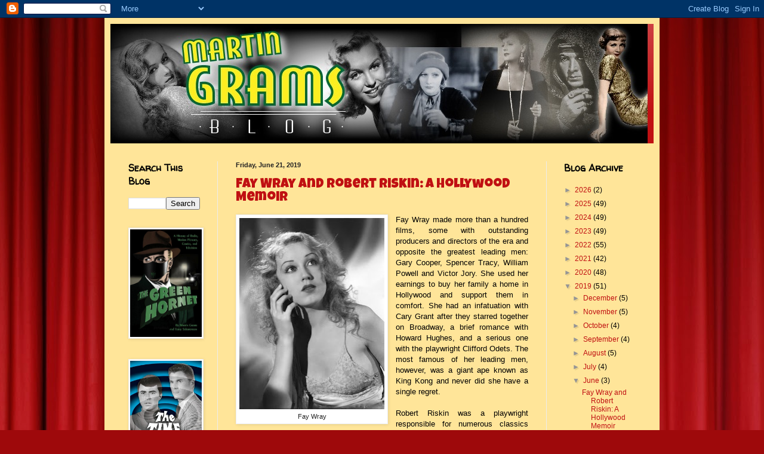

--- FILE ---
content_type: text/html; charset=UTF-8
request_url: https://martingrams.blogspot.com/2019/06/
body_size: 25661
content:
<!DOCTYPE html>
<html class='v2' dir='ltr' xmlns='http://www.w3.org/1999/xhtml' xmlns:b='http://www.google.com/2005/gml/b' xmlns:data='http://www.google.com/2005/gml/data' xmlns:expr='http://www.google.com/2005/gml/expr'>
<head>
<link href='https://www.blogger.com/static/v1/widgets/335934321-css_bundle_v2.css' rel='stylesheet' type='text/css'/>
<SCRIPT TYPE='text/javascript'>
<!-- //Disable right click script //visit http://www.rainbow.arch.scriptmania.com/scripts/ var message="Sorry, right-click has been disabled"; /////////////////////////////////// function clickIE() {if (document.all) {(message);return false;}} function clickNS(e) {if (document.layers||(document.getElementById&&!document.all)) { if (e.which==2||e.which==3) {(message);return false;}}} if (document.layers) {document.captureEvents(Event.MOUSEDOWN);document.onmousedown=clickNS;} else{document.onmouseup=clickNS;document.oncontextmenu=clickIE;} document.oncontextmenu=new Function("return false") // -->
</SCRIPT>
<meta content='IE=EmulateIE7' http-equiv='X-UA-Compatible'/>
<meta content='width=1100' name='viewport'/>
<meta content='text/html; charset=UTF-8' http-equiv='Content-Type'/>
<meta content='blogger' name='generator'/>
<link href='https://martingrams.blogspot.com/favicon.ico' rel='icon' type='image/x-icon'/>
<link href='http://martingrams.blogspot.com/2019/06/' rel='canonical'/>
<!--Can't find substitution for tag [blog.ieCssRetrofitLinks]-->
<meta content='http://martingrams.blogspot.com/2019/06/' property='og:url'/>
<meta content='Martin Grams' property='og:title'/>
<meta content='A weekly exploration of nostalgia subjects ranging from old-time radio, retro television, classic TV, drive-in movie theaters, pulp magazines, comic books, and more.' property='og:description'/>
<title>Martin Grams: June 2019</title>
<style type='text/css'>@font-face{font-family:'Luckiest Guy';font-style:normal;font-weight:400;font-display:swap;src:url(//fonts.gstatic.com/s/luckiestguy/v25/_gP_1RrxsjcxVyin9l9n_j2hQ952ijl7aSqP.woff2)format('woff2');unicode-range:U+0100-02BA,U+02BD-02C5,U+02C7-02CC,U+02CE-02D7,U+02DD-02FF,U+0304,U+0308,U+0329,U+1D00-1DBF,U+1E00-1E9F,U+1EF2-1EFF,U+2020,U+20A0-20AB,U+20AD-20C0,U+2113,U+2C60-2C7F,U+A720-A7FF;}@font-face{font-family:'Luckiest Guy';font-style:normal;font-weight:400;font-display:swap;src:url(//fonts.gstatic.com/s/luckiestguy/v25/_gP_1RrxsjcxVyin9l9n_j2hTd52ijl7aQ.woff2)format('woff2');unicode-range:U+0000-00FF,U+0131,U+0152-0153,U+02BB-02BC,U+02C6,U+02DA,U+02DC,U+0304,U+0308,U+0329,U+2000-206F,U+20AC,U+2122,U+2191,U+2193,U+2212,U+2215,U+FEFF,U+FFFD;}@font-face{font-family:'Walter Turncoat';font-style:normal;font-weight:400;font-display:swap;src:url(//fonts.gstatic.com/s/walterturncoat/v24/snfys0Gs98ln43n0d-14ULoToe6LZxecYZVfqA.woff2)format('woff2');unicode-range:U+0000-00FF,U+0131,U+0152-0153,U+02BB-02BC,U+02C6,U+02DA,U+02DC,U+0304,U+0308,U+0329,U+2000-206F,U+20AC,U+2122,U+2191,U+2193,U+2212,U+2215,U+FEFF,U+FFFD;}</style>
<style id='page-skin-1' type='text/css'><!--
/*
-----------------------------------------------
Blogger Template Style
Name:     Simple
Designer: Blogger
URL:      www.blogger.com
----------------------------------------------- */
/* Content
----------------------------------------------- */
body {
font: normal normal 12px Arial, Tahoma, Helvetica, FreeSans, sans-serif;
color: #000000;
background: #9e090b url(//themes.googleusercontent.com/image?id=1boR97_H6UQaN1T-UDoOA5RZ3VHSD15X6Ah6l4I5cXbUkypGjXGLF-rNXu9nFHI0MIjO2) no-repeat fixed top center /* Credit: i-bob (http://www.istockphoto.com/googleimages.php?id=4311112&platform=blogger) */;
padding: 0 40px 40px 40px;
}
html body .region-inner {
min-width: 0;
max-width: 100%;
width: auto;
}
h2 {
font-size: 22px;
}
a:link {
text-decoration:none;
color: #c01012;
}
a:visited {
text-decoration:none;
color: #838383;
}
a:hover {
text-decoration:underline;
color: #f52000;
}
.body-fauxcolumn-outer .fauxcolumn-inner {
background: transparent none repeat scroll top left;
_background-image: none;
}
.body-fauxcolumn-outer .cap-top {
position: absolute;
z-index: 1;
height: 400px;
width: 100%;
}
.body-fauxcolumn-outer .cap-top .cap-left {
width: 100%;
background: transparent none repeat-x scroll top left;
_background-image: none;
}
.content-outer {
-moz-box-shadow: 0 0 40px rgba(0, 0, 0, .15);
-webkit-box-shadow: 0 0 5px rgba(0, 0, 0, .15);
-goog-ms-box-shadow: 0 0 10px #333333;
box-shadow: 0 0 40px rgba(0, 0, 0, .15);
margin-bottom: 1px;
}
.content-inner {
padding: 10px 10px;
}
.content-inner {
background-color: #ffe599;
}
/* Header
----------------------------------------------- */
.header-outer {
background: #c01012 url(//www.blogblog.com/1kt/simple/gradients_light.png) repeat-x scroll 0 -400px;
_background-image: none;
}
.Header h1 {
font: normal normal 80px Luckiest Guy;
color: #ffd966;
text-shadow: 1px 2px 3px rgba(0, 0, 0, .2);
}
.Header h1 a {
color: #ffd966;
}
.Header .description {
font-size: 140%;
color: #ffffff;
}
.header-inner .Header .titlewrapper {
padding: 22px 30px;
}
.header-inner .Header .descriptionwrapper {
padding: 0 30px;
}
/* Tabs
----------------------------------------------- */
.tabs-inner .section:first-child {
border-top: 0 solid #f3f3f3;
}
.tabs-inner .section:first-child ul {
margin-top: -0;
border-top: 0 solid #f3f3f3;
border-left: 0 solid #f3f3f3;
border-right: 0 solid #f3f3f3;
}
.tabs-inner .widget ul {
background: #f3f3f3 url(//www.blogblog.com/1kt/simple/gradients_light.png) repeat-x scroll 0 -800px;
_background-image: none;
border-bottom: 1px solid #f3f3f3;
margin-top: 0;
margin-left: -30px;
margin-right: -30px;
}
.tabs-inner .widget li a {
display: inline-block;
padding: .6em 1em;
font: normal normal 14px Arial, Tahoma, Helvetica, FreeSans, sans-serif;
color: #959595;
border-left: 1px solid #ffe599;
border-right: 1px solid #f3f3f3;
}
.tabs-inner .widget li:first-child a {
border-left: none;
}
.tabs-inner .widget li.selected a, .tabs-inner .widget li a:hover {
color: #000000;
background-color: #ececec;
text-decoration: none;
}
/* Columns
----------------------------------------------- */
.main-outer {
border-top: 0 solid #ececec;
}
.fauxcolumn-left-outer .fauxcolumn-inner {
border-right: 1px solid #ececec;
}
.fauxcolumn-right-outer .fauxcolumn-inner {
border-left: 1px solid #ececec;
}
/* Headings
----------------------------------------------- */
div.widget > h2,
div.widget h2.title {
margin: 0 0 1em 0;
font: normal bold 16px Walter Turncoat;
color: #000000;
}
/* Widgets
----------------------------------------------- */
.widget .zippy {
color: #959595;
text-shadow: 2px 2px 1px rgba(0, 0, 0, .1);
}
.widget .popular-posts ul {
list-style: none;
}
/* Posts
----------------------------------------------- */
h2.date-header {
font: normal bold 11px Arial, Tahoma, Helvetica, FreeSans, sans-serif;
}
.date-header span {
background-color: transparent;
color: #222222;
padding: inherit;
letter-spacing: inherit;
margin: inherit;
}
.main-inner {
padding-top: 30px;
padding-bottom: 30px;
}
.main-inner .column-center-inner {
padding: 0 15px;
}
.main-inner .column-center-inner .section {
margin: 0 15px;
}
.post {
margin: 0 0 25px 0;
}
h3.post-title, .comments h4 {
font: normal normal 22px Luckiest Guy;
margin: .75em 0 0;
}
.post-body {
font-size: 110%;
line-height: 1.4;
position: relative;
}
.post-body img, .post-body .tr-caption-container, .Profile img, .Image img,
.BlogList .item-thumbnail img {
padding: 2px;
background: #ffffff;
border: 1px solid #ececec;
-moz-box-shadow: 1px 1px 5px rgba(0, 0, 0, .1);
-webkit-box-shadow: 1px 1px 5px rgba(0, 0, 0, .1);
box-shadow: 1px 1px 5px rgba(0, 0, 0, .1);
}
.post-body img, .post-body .tr-caption-container {
padding: 5px;
}
.post-body .tr-caption-container {
color: #222222;
}
.post-body .tr-caption-container img {
padding: 0;
background: transparent;
border: none;
-moz-box-shadow: 0 0 0 rgba(0, 0, 0, .1);
-webkit-box-shadow: 0 0 0 rgba(0, 0, 0, .1);
box-shadow: 0 0 0 rgba(0, 0, 0, .1);
}
.post-header {
margin: 0 0 1.5em;
line-height: 1.6;
font-size: 90%;
}
.post-footer {
margin: 20px -2px 0;
padding: 5px 10px;
color: #5e5e5e;
background-color: #f7f7f7;
border-bottom: 1px solid #ececec;
line-height: 1.6;
font-size: 90%;
}
#comments .comment-author {
padding-top: 1.5em;
border-top: 1px solid #ececec;
background-position: 0 1.5em;
}
#comments .comment-author:first-child {
padding-top: 0;
border-top: none;
}
.avatar-image-container {
margin: .2em 0 0;
}
#comments .avatar-image-container img {
border: 1px solid #ececec;
}
/* Comments
----------------------------------------------- */
.comments .comments-content .icon.blog-author {
background-repeat: no-repeat;
background-image: url([data-uri]);
}
.comments .comments-content .loadmore a {
border-top: 1px solid #959595;
border-bottom: 1px solid #959595;
}
.comments .comment-thread.inline-thread {
background-color: #f7f7f7;
}
.comments .continue {
border-top: 2px solid #959595;
}
/* Accents
---------------------------------------------- */
.section-columns td.columns-cell {
border-left: 1px solid #ececec;
}
.blog-pager {
background: transparent none no-repeat scroll top center;
}
.blog-pager-older-link, .home-link,
.blog-pager-newer-link {
background-color: #ffe599;
padding: 5px;
}
.footer-outer {
border-top: 0 dashed #bbbbbb;
}
/* Mobile
----------------------------------------------- */
body.mobile  {
background-size: auto;
}
.mobile .body-fauxcolumn-outer {
background: transparent none repeat scroll top left;
}
.mobile .body-fauxcolumn-outer .cap-top {
background-size: 100% auto;
}
.mobile .content-outer {
-webkit-box-shadow: 0 0 3px rgba(0, 0, 0, .15);
box-shadow: 0 0 3px rgba(0, 0, 0, .15);
}
.mobile .tabs-inner .widget ul {
margin-left: 0;
margin-right: 0;
}
.mobile .post {
margin: 0;
}
.mobile .main-inner .column-center-inner .section {
margin: 0;
}
.mobile .date-header span {
padding: 0.1em 10px;
margin: 0 -10px;
}
.mobile h3.post-title {
margin: 0;
}
.mobile .blog-pager {
background: transparent none no-repeat scroll top center;
}
.mobile .footer-outer {
border-top: none;
}
.mobile .main-inner, .mobile .footer-inner {
background-color: #ffe599;
}
.mobile-index-contents {
color: #000000;
}
.mobile-link-button {
background-color: #c01012;
}
.mobile-link-button a:link, .mobile-link-button a:visited {
color: #ffffff;
}
.mobile .tabs-inner .section:first-child {
border-top: none;
}
.mobile .tabs-inner .PageList .widget-content {
background-color: #ececec;
color: #000000;
border-top: 1px solid #f3f3f3;
border-bottom: 1px solid #f3f3f3;
}
.mobile .tabs-inner .PageList .widget-content .pagelist-arrow {
border-left: 1px solid #f3f3f3;
}

--></style>
<style id='template-skin-1' type='text/css'><!--
body {
min-width: 930px;
}
.content-outer, .content-fauxcolumn-outer, .region-inner {
min-width: 930px;
max-width: 930px;
_width: 930px;
}
.main-inner .columns {
padding-left: 180px;
padding-right: 180px;
}
.main-inner .fauxcolumn-center-outer {
left: 180px;
right: 180px;
/* IE6 does not respect left and right together */
_width: expression(this.parentNode.offsetWidth -
parseInt("180px") -
parseInt("180px") + 'px');
}
.main-inner .fauxcolumn-left-outer {
width: 180px;
}
.main-inner .fauxcolumn-right-outer {
width: 180px;
}
.main-inner .column-left-outer {
width: 180px;
right: 100%;
margin-left: -180px;
}
.main-inner .column-right-outer {
width: 180px;
margin-right: -180px;
}
#layout {
min-width: 0;
}
#layout .content-outer {
min-width: 0;
width: 800px;
}
#layout .region-inner {
min-width: 0;
width: auto;
}
--></style>
<link href='https://www.blogger.com/dyn-css/authorization.css?targetBlogID=2255799857095668703&amp;zx=30f1dfdc-0b37-420c-bc5c-77f2d4d666fe' media='none' onload='if(media!=&#39;all&#39;)media=&#39;all&#39;' rel='stylesheet'/><noscript><link href='https://www.blogger.com/dyn-css/authorization.css?targetBlogID=2255799857095668703&amp;zx=30f1dfdc-0b37-420c-bc5c-77f2d4d666fe' rel='stylesheet'/></noscript>
<meta name='google-adsense-platform-account' content='ca-host-pub-1556223355139109'/>
<meta name='google-adsense-platform-domain' content='blogspot.com'/>

</head>
<body class='loading variant-bold'>
<div class='navbar section' id='navbar'><div class='widget Navbar' data-version='1' id='Navbar1'><script type="text/javascript">
    function setAttributeOnload(object, attribute, val) {
      if(window.addEventListener) {
        window.addEventListener('load',
          function(){ object[attribute] = val; }, false);
      } else {
        window.attachEvent('onload', function(){ object[attribute] = val; });
      }
    }
  </script>
<div id="navbar-iframe-container"></div>
<script type="text/javascript" src="https://apis.google.com/js/platform.js"></script>
<script type="text/javascript">
      gapi.load("gapi.iframes:gapi.iframes.style.bubble", function() {
        if (gapi.iframes && gapi.iframes.getContext) {
          gapi.iframes.getContext().openChild({
              url: 'https://www.blogger.com/navbar/2255799857095668703?origin\x3dhttps://martingrams.blogspot.com',
              where: document.getElementById("navbar-iframe-container"),
              id: "navbar-iframe"
          });
        }
      });
    </script><script type="text/javascript">
(function() {
var script = document.createElement('script');
script.type = 'text/javascript';
script.src = '//pagead2.googlesyndication.com/pagead/js/google_top_exp.js';
var head = document.getElementsByTagName('head')[0];
if (head) {
head.appendChild(script);
}})();
</script>
</div></div>
<div class='body-fauxcolumns'>
<div class='fauxcolumn-outer body-fauxcolumn-outer'>
<div class='cap-top'>
<div class='cap-left'></div>
<div class='cap-right'></div>
</div>
<div class='fauxborder-left'>
<div class='fauxborder-right'></div>
<div class='fauxcolumn-inner'>
</div>
</div>
<div class='cap-bottom'>
<div class='cap-left'></div>
<div class='cap-right'></div>
</div>
</div>
</div>
<div class='content'>
<div class='content-fauxcolumns'>
<div class='fauxcolumn-outer content-fauxcolumn-outer'>
<div class='cap-top'>
<div class='cap-left'></div>
<div class='cap-right'></div>
</div>
<div class='fauxborder-left'>
<div class='fauxborder-right'></div>
<div class='fauxcolumn-inner'>
</div>
</div>
<div class='cap-bottom'>
<div class='cap-left'></div>
<div class='cap-right'></div>
</div>
</div>
</div>
<div class='content-outer'>
<div class='content-cap-top cap-top'>
<div class='cap-left'></div>
<div class='cap-right'></div>
</div>
<div class='fauxborder-left content-fauxborder-left'>
<div class='fauxborder-right content-fauxborder-right'></div>
<div class='content-inner'>
<header>
<div class='header-outer'>
<div class='header-cap-top cap-top'>
<div class='cap-left'></div>
<div class='cap-right'></div>
</div>
<div class='fauxborder-left header-fauxborder-left'>
<div class='fauxborder-right header-fauxborder-right'></div>
<div class='region-inner header-inner'>
<div class='header section' id='header'><div class='widget Header' data-version='1' id='Header1'>
<div id='header-inner'>
<a href='https://martingrams.blogspot.com/' style='display: block'>
<img alt='Martin Grams' height='200px; ' id='Header1_headerimg' src='https://blogger.googleusercontent.com/img/b/R29vZ2xl/AVvXsEhXfzcbn7JDLBy4r-sDTJPoVJqoTcd79V1oACXwIwjPlmHv5w1tgAUbeG5Q6PDC40ckjs8k1iYKAoBkZJfVtGRX3Wz-kMAm8R_C4hlNl8Y-6OjAAoc1fGEofMY6ORElSMKHO79YDpe3-Q/s1600/Grams+Blog+Banner.jpg' style='display: block' width='900px; '/>
</a>
</div>
</div></div>
</div>
</div>
<div class='header-cap-bottom cap-bottom'>
<div class='cap-left'></div>
<div class='cap-right'></div>
</div>
</div>
</header>
<div class='tabs-outer'>
<div class='tabs-cap-top cap-top'>
<div class='cap-left'></div>
<div class='cap-right'></div>
</div>
<div class='fauxborder-left tabs-fauxborder-left'>
<div class='fauxborder-right tabs-fauxborder-right'></div>
<div class='region-inner tabs-inner'>
<div class='tabs no-items section' id='crosscol'></div>
<div class='tabs no-items section' id='crosscol-overflow'></div>
</div>
</div>
<div class='tabs-cap-bottom cap-bottom'>
<div class='cap-left'></div>
<div class='cap-right'></div>
</div>
</div>
<div class='main-outer'>
<div class='main-cap-top cap-top'>
<div class='cap-left'></div>
<div class='cap-right'></div>
</div>
<div class='fauxborder-left main-fauxborder-left'>
<div class='fauxborder-right main-fauxborder-right'></div>
<div class='region-inner main-inner'>
<div class='columns fauxcolumns'>
<div class='fauxcolumn-outer fauxcolumn-center-outer'>
<div class='cap-top'>
<div class='cap-left'></div>
<div class='cap-right'></div>
</div>
<div class='fauxborder-left'>
<div class='fauxborder-right'></div>
<div class='fauxcolumn-inner'>
</div>
</div>
<div class='cap-bottom'>
<div class='cap-left'></div>
<div class='cap-right'></div>
</div>
</div>
<div class='fauxcolumn-outer fauxcolumn-left-outer'>
<div class='cap-top'>
<div class='cap-left'></div>
<div class='cap-right'></div>
</div>
<div class='fauxborder-left'>
<div class='fauxborder-right'></div>
<div class='fauxcolumn-inner'>
</div>
</div>
<div class='cap-bottom'>
<div class='cap-left'></div>
<div class='cap-right'></div>
</div>
</div>
<div class='fauxcolumn-outer fauxcolumn-right-outer'>
<div class='cap-top'>
<div class='cap-left'></div>
<div class='cap-right'></div>
</div>
<div class='fauxborder-left'>
<div class='fauxborder-right'></div>
<div class='fauxcolumn-inner'>
</div>
</div>
<div class='cap-bottom'>
<div class='cap-left'></div>
<div class='cap-right'></div>
</div>
</div>
<!-- corrects IE6 width calculation -->
<div class='columns-inner'>
<div class='column-center-outer'>
<div class='column-center-inner'>
<div class='main section' id='main'><div class='widget Blog' data-version='1' id='Blog1'>
<div class='blog-posts hfeed'>

          <div class="date-outer">
        
<h2 class='date-header'><span>Friday, June 21, 2019</span></h2>

          <div class="date-posts">
        
<div class='post-outer'>
<div class='post hentry'>
<a name='1629661033896623876'></a>
<h3 class='post-title entry-title'>
<a href='https://martingrams.blogspot.com/2019/06/fay-wray-and-robert-riskin-hollywood.html'>Fay Wray and Robert Riskin: A Hollywood Memoir</a>
</h3>
<div class='post-header'>
<div class='post-header-line-1'></div>
</div>
<div class='post-body entry-content' id='post-body-1629661033896623876'>
<table cellpadding="0" cellspacing="0" class="tr-caption-container" style="float: left; margin-right: 1em; text-align: left;"><tbody>
<tr><td style="text-align: center;"><a href="https://blogger.googleusercontent.com/img/b/R29vZ2xl/AVvXsEgcnQX3jCA4MPYVKcv1TEJKgIDYKlkqnxgYfA6dub9jLY-9LHdDpZCK1KI9l4J0Sfe8fGekcidV9_4jOOJwcrxhioeh9joVDbJ7AmIZdhmeJ_Lb3R9EfPlktIDB-bMpg7u6uoxQvRmddmSv/s1600/Fay+Wray.jpg" imageanchor="1" style="clear: left; margin-bottom: 1em; margin-left: auto; margin-right: auto;"><img border="0" data-original-height="1600" data-original-width="1219" height="320" src="https://blogger.googleusercontent.com/img/b/R29vZ2xl/AVvXsEgcnQX3jCA4MPYVKcv1TEJKgIDYKlkqnxgYfA6dub9jLY-9LHdDpZCK1KI9l4J0Sfe8fGekcidV9_4jOOJwcrxhioeh9joVDbJ7AmIZdhmeJ_Lb3R9EfPlktIDB-bMpg7u6uoxQvRmddmSv/s320/Fay+Wray.jpg" width="243" /></a></td></tr>
<tr><td class="tr-caption" style="text-align: center;">Fay Wray</td></tr>
</tbody></table>
<div class="MsoNormal" style="font-family: Calibri, sans-serif; margin: 0in 0in 0.0001pt; text-align: justify;">
Fay Wray made more than a hundred films, some with outstanding producers and directors of the era and opposite the greatest leading men: Gary Cooper, Spencer Tracy, William Powell and Victor Jory. She used her earnings to buy her family a home in Hollywood and support them in comfort. She had an infatuation with Cary Grant after they starred together on Broadway, a brief romance with Howard Hughes, and a serious one with the playwright Clifford Odets. The most famous of her leading men, however, was a giant ape known as King Kong and never did she have a single regret.<o:p></o:p></div>
<div class="MsoNormal" style="font-family: Calibri, sans-serif; margin: 0in 0in 0.0001pt; text-align: justify;">
<br /></div>
<div class="MsoNormal" style="font-family: Calibri, sans-serif; margin: 0in 0in 0.0001pt; text-align: justify;">
Robert Riskin was a playwright responsible for numerous classics that helped define American to itself and the world:&nbsp;<i>Lady for a Day</i>,&nbsp;<i>The Whole Town&#8217;s Talking</i>,&nbsp;<i>It Happened One Night</i>,&nbsp;<i>Mr. Deeds Goes to Town</i>,&nbsp;<i>You Can&#8217;t Take it With You</i>,&nbsp;<i>Lost Horizon</i>,&nbsp;<i>Meet John Doe&nbsp;</i>and&nbsp;<i>It Happened One Night</i>. The latter of which was the first film to sweep the five top Academy Awards &#8211; Best Picture, Director, Writer, Actor and Actress. A record matched only twice in the three-quarters of a century since by&nbsp;<i>One Flew Over the Cuckoo&#8217;s Nest&nbsp;</i>and&nbsp;<i>The Silence of the Lambs</i>. As a result of such success, Riskin is credited for pulling Columbia Pictures out of a poverty row status, and was frequently called on by Harry Cohn to give judgments on most pictures Columbia put int production.&nbsp;<o:p></o:p></div>
<div class="MsoNormal" style="font-family: Calibri, sans-serif; margin: 0in 0in 0.0001pt; text-align: justify;">
<br /></div>
<table align="center" cellpadding="0" cellspacing="0" class="tr-caption-container" style="margin-left: auto; margin-right: auto; text-align: center;"><tbody>
<tr><td style="text-align: center;"><a href="https://blogger.googleusercontent.com/img/b/R29vZ2xl/AVvXsEjmJY_iBY-vz9o6-iMhLccXoTcb6D8W-gBfnVChG8D7025DTSwNPm9lqeKSSKt2ONsuoCOM1-Iahu-hzB8al28KS-ef9f70RIMVqdxH3OLCUfVn3dPfs_mCiTnhCaV_shN9AMGzMhbeCSR8/s1600/Robert+Riskin+and+Fay+Wray.jpg" imageanchor="1" style="margin-left: auto; margin-right: auto;"><img border="0" data-original-height="413" data-original-width="620" height="266" src="https://blogger.googleusercontent.com/img/b/R29vZ2xl/AVvXsEjmJY_iBY-vz9o6-iMhLccXoTcb6D8W-gBfnVChG8D7025DTSwNPm9lqeKSSKt2ONsuoCOM1-Iahu-hzB8al28KS-ef9f70RIMVqdxH3OLCUfVn3dPfs_mCiTnhCaV_shN9AMGzMhbeCSR8/s400/Robert+Riskin+and+Fay+Wray.jpg" width="400" /></a></td></tr>
<tr><td class="tr-caption" style="text-align: center;">Robert Riskin and Fay Wray</td></tr>
</tbody></table>
<div class="MsoNormal" style="font-family: Calibri, sans-serif; margin: 0in 0in 0.0001pt; text-align: justify;">
<br /></div>
<div class="MsoNormal" style="font-family: Calibri, sans-serif; margin: 0in 0in 0.0001pt; text-align: justify;">
Both Fay Wray and Robert Riskin met at a Christmas Eve party in 1940 but it was not until two weeks after Pearl Harbor that they found each other again. They connected and a life-long relationship followed. Some of their movies (at least two of Wray&#8217;s and sections of Riskin&#8217;s&nbsp;<i>Lost Horizon</i>) remain &#8220;lost&#8221; to this day, providing film buffs something sought after both in legend and newspaper/industry trade briefs. Thankfully, their daughter, Victoria Riskin, wrote a Hollywood memoir that documents both the personal and professional careers of her parents.<o:p></o:p></div>
<div class="MsoNormal" style="font-family: Calibri, sans-serif; margin: 0in 0in 0.0001pt; text-align: justify;">
<br /></div>
<div class="separator" style="clear: both; text-align: center;">
<a href="https://blogger.googleusercontent.com/img/b/R29vZ2xl/AVvXsEgL7g7KSG5CL_1jTaAzuI3FrP3x-125NTqMNXSz_2_VlzrTNzPwoZxruwVPPRT36a8kzG-P2wr4X6WsOj25Yay2VXG6WsZ9ehcqHcjfCzfYNwxIW578TDhOPCmdLQTeDWeSg4qhWph4rJg5/s1600/Fay+Wray+and+Robert+Riskin+a+Hollywood+Memoir.jpg" imageanchor="1" style="clear: right; float: right; margin-bottom: 1em; margin-left: 1em;"><img border="0" data-original-height="1600" data-original-width="1075" height="320" src="https://blogger.googleusercontent.com/img/b/R29vZ2xl/AVvXsEgL7g7KSG5CL_1jTaAzuI3FrP3x-125NTqMNXSz_2_VlzrTNzPwoZxruwVPPRT36a8kzG-P2wr4X6WsOj25Yay2VXG6WsZ9ehcqHcjfCzfYNwxIW578TDhOPCmdLQTeDWeSg4qhWph4rJg5/s320/Fay+Wray+and+Robert+Riskin+a+Hollywood+Memoir.jpg" width="214" /></a></div>
<div class="MsoNormal" style="font-family: Calibri, sans-serif; margin: 0in 0in 0.0001pt; text-align: justify;">
I have always said that the best way to write a biography is to contact family relatives and get the scoop &#8211; including scans of family photographs, recollections passed down through generations, etc. Sadly, many today stockpile newspaper clippings and magazine articles and document the careers of Hollywood actors chronologically, providing lengthy plot summaries for motion pictures to pad their text, and reads like a standard filmography in prose form. Rarely are any of these books worthy of reading; if anything, they inspire others to fulfill the task properly. Thankfully was have Victoria Riskin, daughter of Fay Wray and Robert Riskin, to not only provide us with the much-needed background but also a passion and love for the material.&nbsp;<o:p></o:p></div>
<div class="MsoNormal" style="font-family: Calibri, sans-serif; margin: 0in 0in 0.0001pt; text-align: justify;">
<br /></div>
<div class="MsoNormal" style="font-family: Calibri, sans-serif; margin: 0in 0in 0.0001pt; text-align: justify;">
Granted, Fay Wray wrote her own memoirs a long time ago titled <i>On the Other Hand</i>, but Victoria Riskin felt everyone already read the book and instead devoted most of her tome on the details never disclosed in her mother's autobiography. (Though, to be fair, a few passages in Victoria's book are reprinted from that other book, which she appropriately notes, for the importance of certain passages.)</div>
<div class="MsoNormal" style="font-family: Calibri, sans-serif; margin: 0in 0in 0.0001pt; text-align: justify;">
<br /></div>
<div class="MsoNormal" style="font-family: Calibri, sans-serif; margin: 0in 0in 0.0001pt; text-align: justify;">
<i>Fay Wray and Robert Riskin: A Hollywood Memoir&nbsp;</i>(2019, Pantheon Books) is a magnificent read. She avoids discussing&nbsp;<i>King Kong&nbsp;</i>behind the humorous anecdotes that Wray encountered in the years following production, and instead focuses on her career as a whole. Robert Riskin accomplished so much in Hollywood yet so few realize just what movies he was responsible for, and the direction Frank Capra took as a result of his influence. Behind-the-scenes anecdotes during production of their movies, rare never-before-published photographs and how the two participated in the war cause are reason enough to buy this book. But perhaps the biggest compliment I can give is Victoria&#8217;s description of movies I knew about (such as&nbsp;<i>Lady for a Day</i>) that were so fascinating that I was inspired to sit down and watch half a dozen. No other book has prompted me to pull off DVDs from my shelf in the living room and take time from a busy schedule to watch them. If you are looking for a book to read at the beach this summer, or planning to read only one Hollywood memoir this year, this is that book.<o:p></o:p></div>
<div class="MsoNormal" style="font-family: Calibri, sans-serif; margin: 0in 0in 0.0001pt; text-align: justify;">
<br /></div>
<div class="MsoNormal" style="font-family: Calibri, sans-serif; margin: 0in 0in 0.0001pt; text-align: justify;">
A link to buy a copy of the book today:</div>
<div class="MsoNormal" style="font-family: Calibri, sans-serif; margin: 0in 0in 0.0001pt; text-align: justify;">
<b><a href="https://www.amazon.com/Fay-Wray-Robert-Riskin-Hollywood/dp/1524747289"><span style="color: #990000;">https://www.amazon.com/Fay-Wray-Robert-Riskin-Hollywood/dp/1524747289</span></a></b></div>
<div style='clear: both;'></div>
</div>
<div class='post-footer'>
<div class='post-footer-line post-footer-line-1'><span class='post-author vcard'>
Posted by
<span class='fn'>Martin Grams</span>
</span>
<span class='post-timestamp'>
at
<a class='timestamp-link' href='https://martingrams.blogspot.com/2019/06/fay-wray-and-robert-riskin-hollywood.html' rel='bookmark' title='permanent link'><abbr class='published' title='2019-06-21T01:00:00-07:00'>1:00&#8239;AM</abbr></a>
</span>
<span class='post-comment-link'>
</span>
<span class='post-icons'>
<span class='item-action'>
<a href='https://www.blogger.com/email-post/2255799857095668703/1629661033896623876' title='Email Post'>
<img alt="" class="icon-action" height="13" src="//img1.blogblog.com/img/icon18_email.gif" width="18">
</a>
</span>
<span class='item-control blog-admin pid-1116822158'>
<a href='https://www.blogger.com/post-edit.g?blogID=2255799857095668703&postID=1629661033896623876&from=pencil' title='Edit Post'>
<img alt='' class='icon-action' height='18' src='https://resources.blogblog.com/img/icon18_edit_allbkg.gif' width='18'/>
</a>
</span>
</span>
<div class='post-share-buttons goog-inline-block'>
<a class='goog-inline-block share-button sb-email' href='https://www.blogger.com/share-post.g?blogID=2255799857095668703&postID=1629661033896623876&target=email' target='_blank' title='Email This'><span class='share-button-link-text'>Email This</span></a><a class='goog-inline-block share-button sb-blog' href='https://www.blogger.com/share-post.g?blogID=2255799857095668703&postID=1629661033896623876&target=blog' onclick='window.open(this.href, "_blank", "height=270,width=475"); return false;' target='_blank' title='BlogThis!'><span class='share-button-link-text'>BlogThis!</span></a><a class='goog-inline-block share-button sb-twitter' href='https://www.blogger.com/share-post.g?blogID=2255799857095668703&postID=1629661033896623876&target=twitter' target='_blank' title='Share to X'><span class='share-button-link-text'>Share to X</span></a><a class='goog-inline-block share-button sb-facebook' href='https://www.blogger.com/share-post.g?blogID=2255799857095668703&postID=1629661033896623876&target=facebook' onclick='window.open(this.href, "_blank", "height=430,width=640"); return false;' target='_blank' title='Share to Facebook'><span class='share-button-link-text'>Share to Facebook</span></a><a class='goog-inline-block share-button sb-pinterest' href='https://www.blogger.com/share-post.g?blogID=2255799857095668703&postID=1629661033896623876&target=pinterest' target='_blank' title='Share to Pinterest'><span class='share-button-link-text'>Share to Pinterest</span></a>
</div>
</div>
<div class='post-footer-line post-footer-line-2'><span class='post-labels'>
</span>
</div>
<div class='post-footer-line post-footer-line-3'><span class='post-location'>
</span>
</div>
</div>
</div>
</div>

          </div></div>
        

          <div class="date-outer">
        
<h2 class='date-header'><span>Friday, June 14, 2019</span></h2>

          <div class="date-posts">
        
<div class='post-outer'>
<div class='post hentry'>
<a name='7283812108806719672'></a>
<h3 class='post-title entry-title'>
<a href='https://martingrams.blogspot.com/2012/12/the-green-hornet-newspaper-strip.html'>The Green Hornet Newspaper Strip</a>
</h3>
<div class='post-header'>
<div class='post-header-line-1'></div>
</div>
<div class='post-body entry-content' id='post-body-7283812108806719672'>
<table cellpadding="0" cellspacing="0" class="tr-caption-container" style="float: left; margin-right: 1em; text-align: left;"><tbody>
<tr><td style="text-align: center;"><a href="https://blogger.googleusercontent.com/img/b/R29vZ2xl/AVvXsEjBGpAAj9mbRO2aLxL9OFZD3vkFlwSybBF_jIQ0f0uiNhq-fv4UDuL6rcrtNxs3G-g409fhfdm1-WMhV24veJVzKsFzL3HfhQiLywyLPf2sFHslBjn1_GuC539PCkLpnZnlALI2GhYhbeq_/s1600/BertWhitman.jpg" imageanchor="1" style="clear: left; margin-bottom: 1em; margin-left: auto; margin-right: auto;"><img border="0" height="320" src="https://blogger.googleusercontent.com/img/b/R29vZ2xl/AVvXsEjBGpAAj9mbRO2aLxL9OFZD3vkFlwSybBF_jIQ0f0uiNhq-fv4UDuL6rcrtNxs3G-g409fhfdm1-WMhV24veJVzKsFzL3HfhQiLywyLPf2sFHslBjn1_GuC539PCkLpnZnlALI2GhYhbeq_/s320/BertWhitman.jpg" width="241" /></a></td></tr>
<tr><td class="tr-caption" style="text-align: center;">Bert Whitman</td></tr>
</tbody></table>
<div style="text-align: justify;">
In 1939, George W. Trendle proposed a <i>Green Hornet</i> newspaper strip to help cross-promote both the Universal Studios cliffhanger serials and he radio program. A minor attempt was made involving proposed art work but the idea fell through.</div>
<div style="text-align: justify;">
<br /></div>
<div style="text-align: justify;">
In 1940, Henry M. Snevily, general manager of The Bell Syndicate, Inc. in New York City, proposed the syndication of a strip for newspapers across the country. The Green Hornet, Inc. (Trendle) had been looking for some time for an artist who could picture the radio program to his satisfaction for a newspaper strip. Since Snevily proposed the idea and would front any artist fees, Trendle did not see a reason why he should reject the offer. <i>The Lone Ranger </i>had already succeeded in the newspapers. Trendle insisted that he oversee every detail of the conception art for <i>The Green Hornet</i>, as well as final approval of the art work. Dissatisfied with the initial conception art, Trendle explained that the Hornet should not be wearing a mask similar to The Lone Ranger, which covered the eyes and not the mouth. (Yes, that's how they initially conceived The Green Hornet would look like in the comics!)</div>
<div style="text-align: justify;">
<br /></div>
<div class="separator" style="clear: both; text-align: center;">
<a href="https://blogger.googleusercontent.com/img/b/R29vZ2xl/AVvXsEgHE5HwuTzw1a1QOW1YRKYe4guQ485LvrhjKlF0v6bj2gx1h5WzSDj5xKa0E5ckITMK1sKqBQgVleDl07bF4ceD9gXs168W6PhKYUUyFjTVjc9WCn2YZIkMwGLk0zOte2NRayA3kEDPIntN/s1600/The+Green+Hornet+The+Lone+Ranger+comic.jpg" imageanchor="1" style="margin-left: 1em; margin-right: 1em;"><img border="0" height="295" src="https://blogger.googleusercontent.com/img/b/R29vZ2xl/AVvXsEgHE5HwuTzw1a1QOW1YRKYe4guQ485LvrhjKlF0v6bj2gx1h5WzSDj5xKa0E5ckITMK1sKqBQgVleDl07bF4ceD9gXs168W6PhKYUUyFjTVjc9WCn2YZIkMwGLk0zOte2NRayA3kEDPIntN/s400/The+Green+Hornet+The+Lone+Ranger+comic.jpg" width="400" /></a></div>
<div style="text-align: justify;">
<br /></div>
<div style="text-align: justify;">
</div>
<div style="text-align: justify;">
Bert Whitman, a 17 year newspaper veteran, was ultimately hired after submitting a number of conceptions that pleased Trendle. Whitman&#8217;s first job was with the <i>Chicago Herald Examiner </i>as art office boy. He graduated to one-column cut artist. Later he worked on the <i>Los Angeles Times</i>. In Detroit, he spent four years as a sports cartoonist for <i>The Mirror</i>. When that paper folded, Whitman joined the <i>Detroit News </i>as a staff artist where he served for five years as a sports and editorial cartoonist. He left to join the <i>Western Newspaper Union </i>in Chicago as chief editorial cartoonist, his work then appearing in more than 2,000 newspapers via syndication. He resigned to go with a Cincinnati paper and, after a brief stay there, went to New York and was with <i>Ken </i>magazine until it suspended publication. While with Ken his editorial cartoons were picked up by British and European newspapers.&nbsp;</div>
<div style="text-align: justify;">
<br /></div>
<div style="text-align: justify;">
The intention for <i>The Green Hornet </i>newspaper strip was to feature the cartoon six times a week (not Sundays) with each episode running from four to six weeks. Twenty-four daily strips, enough for four weeks release, were initially created so newspapers across the country could get an idea of the action depicted and determine whether to carry the strip. If enough newspapers bought it, the strip would be produced beyond the 24 strips. Fran Striker wrote the plot and the entire proposal was submitted in the form of a press book for Trendle's approval. Trendle disliked the artwork and the story, forcing the strip to cease production.</div>
<div style="text-align: justify;">
<br /></div>
<div class="separator" style="clear: both; text-align: center;">
<a href="https://blogger.googleusercontent.com/img/b/R29vZ2xl/AVvXsEgZY9dZXfnBR_v9zqx86q6svKkyPOwq1uTwNywn3ZBVriJ_qcZErD4qKhlpSqJdLPZgoLoe7KilgQzc7jPG1D9Kcsr7VRfqmzV6-_sIB5CVgTEJRJ2ykI3V7myE1ahHjEHSUlF1TIriiFVK/s1600/1941+Bert+Whitman+Pressbook.jpg" imageanchor="1" style="margin-left: 1em; margin-right: 1em;"><img border="0" height="278" src="https://blogger.googleusercontent.com/img/b/R29vZ2xl/AVvXsEgZY9dZXfnBR_v9zqx86q6svKkyPOwq1uTwNywn3ZBVriJ_qcZErD4qKhlpSqJdLPZgoLoe7KilgQzc7jPG1D9Kcsr7VRfqmzV6-_sIB5CVgTEJRJ2ykI3V7myE1ahHjEHSUlF1TIriiFVK/s400/1941+Bert+Whitman+Pressbook.jpg" width="400" /></a></div>
<div style="text-align: justify;">
<br /></div>
<div style="text-align: justify;">
As an early Christmas gift to you, enclosed are the 24 comic strips that were created and proposed but never went to press. This was one of the few things my co-author, Terry Salomonson, and myself had regrets. We wanted to include these in our 800 page book about <i>The Green Hornet</i>, but the printers assured us that if the book was bigger, they could not guarantee the binding. So we had to trim 1,200 pages down to 800. (The same happened with <i>The Shadow</i> -- you have no idea how much more material has gone unpublished. Hopefully this blog, over the coming years, will help supplement what never went to print.)</div>
<div style="text-align: justify;">
<br /></div>
<div class="separator" style="clear: both; text-align: center;">
</div>
<div class="separator" style="clear: both; text-align: center;">
<a href="https://blogger.googleusercontent.com/img/b/R29vZ2xl/AVvXsEgNAKwQMJ2UWvka3i4_vElqz6q6eWI9axeH6-ukce3Hq4woPAY3I-eZyBoyck8S2ArtAOmR8nA1puEcuhbEjXLC4BNv5ENaZ0v2r9Lzx8QYnkMK_uR0HdI4LDD3Duvm58Ky11fVNCfv9QQw/s1600/dailycomic1.jpg" imageanchor="1" style="margin-left: 1em; margin-right: 1em;"><img border="0" height="110" src="https://blogger.googleusercontent.com/img/b/R29vZ2xl/AVvXsEgNAKwQMJ2UWvka3i4_vElqz6q6eWI9axeH6-ukce3Hq4woPAY3I-eZyBoyck8S2ArtAOmR8nA1puEcuhbEjXLC4BNv5ENaZ0v2r9Lzx8QYnkMK_uR0HdI4LDD3Duvm58Ky11fVNCfv9QQw/s400/dailycomic1.jpg" width="400" /></a></div>
<div class="separator" style="clear: both; text-align: center;">
<a href="https://blogger.googleusercontent.com/img/b/R29vZ2xl/AVvXsEgsR8vM0zm5X3siTywEFsmd9W8xWuZHBGCHu7J3XV-HLhsq7z2jBbso0H38g_cxvsCZXjTpKHywvCEfa9ynhlffrjH1-zzpakW5QwY2CG1wzH3H9560Jg8rHOnA3GSroT_jsbQMon4ukj8G/s1600/dailycomic2.jpg" imageanchor="1" style="margin-left: 1em; margin-right: 1em;"><img border="0" height="111" src="https://blogger.googleusercontent.com/img/b/R29vZ2xl/AVvXsEgsR8vM0zm5X3siTywEFsmd9W8xWuZHBGCHu7J3XV-HLhsq7z2jBbso0H38g_cxvsCZXjTpKHywvCEfa9ynhlffrjH1-zzpakW5QwY2CG1wzH3H9560Jg8rHOnA3GSroT_jsbQMon4ukj8G/s400/dailycomic2.jpg" width="400" /></a></div>
<div class="separator" style="clear: both; text-align: center;">
<a href="https://blogger.googleusercontent.com/img/b/R29vZ2xl/AVvXsEgZFTbjvQhyphenhyphenwENVipGON-9ZQhr28MXBBaTVf8nhdWxNuoOET6kGGRu1BHIbYAlRpYOpNcP2GiGcJpLIQaWpXGBeCRTnjFVj3BGQBGA0RMCGVTUXq8zlKJUJRqDIE0JhJxLbFEjrLIQyqP_x/s1600/dailycomic3.jpg" imageanchor="1" style="margin-left: 1em; margin-right: 1em;"><img border="0" height="113" src="https://blogger.googleusercontent.com/img/b/R29vZ2xl/AVvXsEgZFTbjvQhyphenhyphenwENVipGON-9ZQhr28MXBBaTVf8nhdWxNuoOET6kGGRu1BHIbYAlRpYOpNcP2GiGcJpLIQaWpXGBeCRTnjFVj3BGQBGA0RMCGVTUXq8zlKJUJRqDIE0JhJxLbFEjrLIQyqP_x/s400/dailycomic3.jpg" width="400" /></a></div>
<div class="separator" style="clear: both; text-align: center;">
<a href="https://blogger.googleusercontent.com/img/b/R29vZ2xl/AVvXsEgFdN_U0X8vp7QNBRHy7hXx2FEH3lEWkJOeKjOfdu-WCR1OpPHoRI9zMz4acR2VKYUEd-BZTBb_6yzrJ_mSjxrfrsWq63nMptplLdCBo3FEzyp6zC-KerILe3VE0O3mV2FNRkDAfiA5SPfy/s1600/dailycomic4.jpg" imageanchor="1" style="margin-left: 1em; margin-right: 1em;"><img border="0" height="110" src="https://blogger.googleusercontent.com/img/b/R29vZ2xl/AVvXsEgFdN_U0X8vp7QNBRHy7hXx2FEH3lEWkJOeKjOfdu-WCR1OpPHoRI9zMz4acR2VKYUEd-BZTBb_6yzrJ_mSjxrfrsWq63nMptplLdCBo3FEzyp6zC-KerILe3VE0O3mV2FNRkDAfiA5SPfy/s400/dailycomic4.jpg" width="400" /></a></div>
<div class="separator" style="clear: both; text-align: center;">
<a href="https://blogger.googleusercontent.com/img/b/R29vZ2xl/AVvXsEhuaAX1dc9FIyaAuaQ1O1ASEw2rn8LFkwVvGOSDaW5PDF96qD4FVcSliweKxNmplWZc0lamqNAQnAiTEm7KAfzFUpy_FWiQdBsoXq9v1YMj5vwEV4v9f9kLT4vkYsY0yNj86cIuPVLYsdHE/s1600/dailycomic5.jpg" imageanchor="1" style="margin-left: 1em; margin-right: 1em;"><img border="0" height="110" src="https://blogger.googleusercontent.com/img/b/R29vZ2xl/AVvXsEhuaAX1dc9FIyaAuaQ1O1ASEw2rn8LFkwVvGOSDaW5PDF96qD4FVcSliweKxNmplWZc0lamqNAQnAiTEm7KAfzFUpy_FWiQdBsoXq9v1YMj5vwEV4v9f9kLT4vkYsY0yNj86cIuPVLYsdHE/s400/dailycomic5.jpg" width="400" /></a></div>
<div class="separator" style="clear: both; text-align: center;">
</div>
<div class="separator" style="clear: both; text-align: center;">
<a href="https://blogger.googleusercontent.com/img/b/R29vZ2xl/AVvXsEjK8zlQ2WmfWv0-gXcrj67yPjlTEpJyFZOoiP0eTssGdNaY8NAwv8rSqEFeSvAOcMowH0pwa1SAd4R632YXW8WCJ44IocsDpBaDy2TPTL7ETi1Z8iAUxxKhNaHO4zFCvHF-gj5vVWlGsCJc/s1600/dailycomic6.jpg" imageanchor="1" style="margin-left: 1em; margin-right: 1em;"><img border="0" height="111" src="https://blogger.googleusercontent.com/img/b/R29vZ2xl/AVvXsEjK8zlQ2WmfWv0-gXcrj67yPjlTEpJyFZOoiP0eTssGdNaY8NAwv8rSqEFeSvAOcMowH0pwa1SAd4R632YXW8WCJ44IocsDpBaDy2TPTL7ETi1Z8iAUxxKhNaHO4zFCvHF-gj5vVWlGsCJc/s400/dailycomic6.jpg" width="400" /></a></div>
<div class="separator" style="clear: both; text-align: center;">
<a href="https://blogger.googleusercontent.com/img/b/R29vZ2xl/AVvXsEjBf5f-sQj0bDrnHE0eZLkwIo2gWu0BhIixDYOTzOU-ibHWlWbpO-u0wLfE8n9vMeIOEmGva3TlSfzQ7PaF2n3tgyq6LDylbXxlPIfrXCsGSXwOOexiHQ9_ioQ24oLS3-DZrcK0njrHd-8s/s1600/dailycomic7.jpg" imageanchor="1" style="margin-left: 1em; margin-right: 1em;"><img border="0" height="115" src="https://blogger.googleusercontent.com/img/b/R29vZ2xl/AVvXsEjBf5f-sQj0bDrnHE0eZLkwIo2gWu0BhIixDYOTzOU-ibHWlWbpO-u0wLfE8n9vMeIOEmGva3TlSfzQ7PaF2n3tgyq6LDylbXxlPIfrXCsGSXwOOexiHQ9_ioQ24oLS3-DZrcK0njrHd-8s/s400/dailycomic7.jpg" width="400" /></a></div>
<div class="separator" style="clear: both; text-align: center;">
<a href="https://blogger.googleusercontent.com/img/b/R29vZ2xl/AVvXsEgllXYFzxwVtrVayoQITe7dpm6MI4t1wfx0y2-WXcJmzvIXsQcjRNKEUdoZRdgfZx42RSxF2d8pJsG4By2M_Fuze-ik03fZVZ_WgM-C_EbolNtYKUUDqPlfwC3gP4luFha2QlU8c1DTzfeI/s1600/dailycomic8.jpg" imageanchor="1" style="margin-left: 1em; margin-right: 1em;"><img border="0" height="110" src="https://blogger.googleusercontent.com/img/b/R29vZ2xl/AVvXsEgllXYFzxwVtrVayoQITe7dpm6MI4t1wfx0y2-WXcJmzvIXsQcjRNKEUdoZRdgfZx42RSxF2d8pJsG4By2M_Fuze-ik03fZVZ_WgM-C_EbolNtYKUUDqPlfwC3gP4luFha2QlU8c1DTzfeI/s400/dailycomic8.jpg" width="400" /></a></div>
<div class="separator" style="clear: both; text-align: center;">
<a href="https://blogger.googleusercontent.com/img/b/R29vZ2xl/AVvXsEgB6rHQmWrKJaLKx3LIsPz32mqLBEEaM8QxftiPY7OQ5jI_BhT0mup0Ezo3s93r4EYl3BzgY-gMdlxLiX1Dq1IXQssuabQXSfUPG7pi5o4SUiAY3xF_EnEiIODR1OPPpdGKiORgw-vx4Oe7/s1600/dailycomic9.jpg" imageanchor="1" style="margin-left: 1em; margin-right: 1em;"><img border="0" height="112" src="https://blogger.googleusercontent.com/img/b/R29vZ2xl/AVvXsEgB6rHQmWrKJaLKx3LIsPz32mqLBEEaM8QxftiPY7OQ5jI_BhT0mup0Ezo3s93r4EYl3BzgY-gMdlxLiX1Dq1IXQssuabQXSfUPG7pi5o4SUiAY3xF_EnEiIODR1OPPpdGKiORgw-vx4Oe7/s400/dailycomic9.jpg" width="400" /></a></div>
<div class="separator" style="clear: both; text-align: center;">
<a href="https://blogger.googleusercontent.com/img/b/R29vZ2xl/AVvXsEhAATaVYZqc7w4bMkMR3dQSJJKnCTt0-kPlb7hUzzYJJY4dxVVH5qxxgUc40gtY4-pwX_wz9KXT_LVLC6lNFv6MMqLsbnOM28ckZViDzSl68fN1O9K2LQf8SNNECo46-AmzDIedn7EAtwoR/s1600/dailycomic10.jpg" imageanchor="1" style="margin-left: 1em; margin-right: 1em;"><img border="0" height="111" src="https://blogger.googleusercontent.com/img/b/R29vZ2xl/AVvXsEhAATaVYZqc7w4bMkMR3dQSJJKnCTt0-kPlb7hUzzYJJY4dxVVH5qxxgUc40gtY4-pwX_wz9KXT_LVLC6lNFv6MMqLsbnOM28ckZViDzSl68fN1O9K2LQf8SNNECo46-AmzDIedn7EAtwoR/s400/dailycomic10.jpg" width="400" /></a></div>
<div class="separator" style="clear: both; text-align: center;">
<a href="https://blogger.googleusercontent.com/img/b/R29vZ2xl/AVvXsEiYLXsfdcRhy9poLDbtWkJ2DmNImXDtr8jD9jQQBHp7EHvxpfNZPjYHvEIpy8EYLKkM0QEUmf8AxZ6Tq7_TT95UDxRR8YmyvfsUhHytQCvUt6jkvUh2fNEd7Ao371W2OufsW5iau_xUSsiC/s1600/dailycomic11.jpg" imageanchor="1" style="margin-left: 1em; margin-right: 1em;"><img border="0" height="115" src="https://blogger.googleusercontent.com/img/b/R29vZ2xl/AVvXsEiYLXsfdcRhy9poLDbtWkJ2DmNImXDtr8jD9jQQBHp7EHvxpfNZPjYHvEIpy8EYLKkM0QEUmf8AxZ6Tq7_TT95UDxRR8YmyvfsUhHytQCvUt6jkvUh2fNEd7Ao371W2OufsW5iau_xUSsiC/s400/dailycomic11.jpg" width="400" /></a></div>
<div class="separator" style="clear: both; text-align: center;">
<a href="https://blogger.googleusercontent.com/img/b/R29vZ2xl/AVvXsEhonOHRorQFcoX8eANL4l1yZZpLPHzakqYxDSMp9lir2EnFhXLVQwE8DcLDRS5JkhQevJqpzLUKWLt0sd9yzC_5mEY4a913n2jtfR93S44fr1mSpI5h6begv5JvakmizhoBgSRrNIOdWdWi/s1600/dailycomic12.jpg" imageanchor="1" style="margin-left: 1em; margin-right: 1em;"><img border="0" height="116" src="https://blogger.googleusercontent.com/img/b/R29vZ2xl/AVvXsEhonOHRorQFcoX8eANL4l1yZZpLPHzakqYxDSMp9lir2EnFhXLVQwE8DcLDRS5JkhQevJqpzLUKWLt0sd9yzC_5mEY4a913n2jtfR93S44fr1mSpI5h6begv5JvakmizhoBgSRrNIOdWdWi/s400/dailycomic12.jpg" width="400" /></a></div>
<div class="separator" style="clear: both; text-align: center;">
<a href="https://blogger.googleusercontent.com/img/b/R29vZ2xl/AVvXsEiT3U1XgqXQnXwaLsPKowEEyEU9RrRhPsJTovWASCjknvENRPVvm-sMDlWBhiR_bAEOXoHhZqEtzT-roAyDb3Evr7auNrX_HffYWp9l2RWuNErlXfC0wYs4hk2ubzA5K02FM3LdmHmC5mV8/s1600/dailycomic13.jpg" imageanchor="1" style="margin-left: 1em; margin-right: 1em;"><img border="0" height="115" src="https://blogger.googleusercontent.com/img/b/R29vZ2xl/AVvXsEiT3U1XgqXQnXwaLsPKowEEyEU9RrRhPsJTovWASCjknvENRPVvm-sMDlWBhiR_bAEOXoHhZqEtzT-roAyDb3Evr7auNrX_HffYWp9l2RWuNErlXfC0wYs4hk2ubzA5K02FM3LdmHmC5mV8/s400/dailycomic13.jpg" width="400" /></a></div>
<div class="separator" style="clear: both; text-align: center;">
<a href="https://blogger.googleusercontent.com/img/b/R29vZ2xl/AVvXsEiUuVUDjiTuy69yQmC8bF57AkV2TfACFsLs_chwHjxoi4Vhyphenhyphen8sp4-Zwfci0J9IBij8-gQC1qpPM_M5pLYJIqzK3D5i5MhpJvQBAnsZsjUc4tfrd4WLYVOXT7bd34V72hK-e0zxCdt3I3FTi/s1600/dailycomic14.jpg" imageanchor="1" style="margin-left: 1em; margin-right: 1em;"><img border="0" height="113" src="https://blogger.googleusercontent.com/img/b/R29vZ2xl/AVvXsEiUuVUDjiTuy69yQmC8bF57AkV2TfACFsLs_chwHjxoi4Vhyphenhyphen8sp4-Zwfci0J9IBij8-gQC1qpPM_M5pLYJIqzK3D5i5MhpJvQBAnsZsjUc4tfrd4WLYVOXT7bd34V72hK-e0zxCdt3I3FTi/s400/dailycomic14.jpg" width="400" /></a></div>
<div class="separator" style="clear: both; text-align: center;">
<a href="https://blogger.googleusercontent.com/img/b/R29vZ2xl/AVvXsEhwTZXew_1p6GJ5R2r6mEKTi79ihLJqPfJmqjyzLWKoNJto3AZXmlz1OotfxB2HnthDjToa-H43ROXbSNy-Wg8Qyr2J9-koUrLUVSsxuST936ZO9OIaduIRTO8A3c0mUnRrPeK7mYLzmGfy/s1600/dailycomic15.jpg" imageanchor="1" style="margin-left: 1em; margin-right: 1em;"><img border="0" height="110" src="https://blogger.googleusercontent.com/img/b/R29vZ2xl/AVvXsEhwTZXew_1p6GJ5R2r6mEKTi79ihLJqPfJmqjyzLWKoNJto3AZXmlz1OotfxB2HnthDjToa-H43ROXbSNy-Wg8Qyr2J9-koUrLUVSsxuST936ZO9OIaduIRTO8A3c0mUnRrPeK7mYLzmGfy/s400/dailycomic15.jpg" width="400" /></a></div>
<div class="separator" style="clear: both; text-align: center;">
<a href="https://blogger.googleusercontent.com/img/b/R29vZ2xl/AVvXsEhfT62b-X5S1Xm14wRPBSQ2Lz26zzQ9VY5dVu1zA-SK4q4tHXYBwLYIkhiOVztYR2DhIizJpMB4Pl-9dsiP7FBGPOYYC3Agy7yspWdnJx4LvrrETKTGD4L9DiJGYBhONVLuHROET-KFrvir/s1600/dailycomic16.jpg" imageanchor="1" style="margin-left: 1em; margin-right: 1em;"><img border="0" height="110" src="https://blogger.googleusercontent.com/img/b/R29vZ2xl/AVvXsEhfT62b-X5S1Xm14wRPBSQ2Lz26zzQ9VY5dVu1zA-SK4q4tHXYBwLYIkhiOVztYR2DhIizJpMB4Pl-9dsiP7FBGPOYYC3Agy7yspWdnJx4LvrrETKTGD4L9DiJGYBhONVLuHROET-KFrvir/s400/dailycomic16.jpg" width="400" /></a></div>
<div class="separator" style="clear: both; text-align: center;">
<a href="https://blogger.googleusercontent.com/img/b/R29vZ2xl/AVvXsEgORmuCE3Tpys6ujX008zD1xMuW7oTjUyZWo2QWGoXNOLRlPFDM1rRWwdxilpDiAZhi1ud9MzWU02oob3eckyylCiaAb4KynOWfOBTaPipxqq5XBg5EtKlJhLs1xAVLaWw1NhQxUg5CCR1A/s1600/dailycomic17.jpg" imageanchor="1" style="margin-left: 1em; margin-right: 1em;"><img border="0" height="110" src="https://blogger.googleusercontent.com/img/b/R29vZ2xl/AVvXsEgORmuCE3Tpys6ujX008zD1xMuW7oTjUyZWo2QWGoXNOLRlPFDM1rRWwdxilpDiAZhi1ud9MzWU02oob3eckyylCiaAb4KynOWfOBTaPipxqq5XBg5EtKlJhLs1xAVLaWw1NhQxUg5CCR1A/s400/dailycomic17.jpg" width="400" /></a></div>
<div class="separator" style="clear: both; text-align: center;">
<a href="https://blogger.googleusercontent.com/img/b/R29vZ2xl/AVvXsEiYQ8KJIF3CDo7sGwf-XPLq9bvjsbmDRhyphenhyphend_Gf3ROC4XmmyR7XrN1hbfpRwGOTikRV8NUSNvg5T3zKdk7U2Omv-_pJl-ASmI4uZcX523nvAFS_b1xGpaZcsAYIsNV6JDCcNah37eNEoNZOe/s1600/dailycomic18.jpg" imageanchor="1" style="margin-left: 1em; margin-right: 1em;"><img border="0" height="115" src="https://blogger.googleusercontent.com/img/b/R29vZ2xl/AVvXsEiYQ8KJIF3CDo7sGwf-XPLq9bvjsbmDRhyphenhyphend_Gf3ROC4XmmyR7XrN1hbfpRwGOTikRV8NUSNvg5T3zKdk7U2Omv-_pJl-ASmI4uZcX523nvAFS_b1xGpaZcsAYIsNV6JDCcNah37eNEoNZOe/s400/dailycomic18.jpg" width="400" /></a></div>
<div class="separator" style="clear: both; text-align: center;">
<a href="https://blogger.googleusercontent.com/img/b/R29vZ2xl/AVvXsEjzC3u_YeGkbX2fy-M0DdBjqMp2cAtjiap0u3UO6IQJbb4u2EnhL_xvg-ibN1skCSKOrHyCr62W_WhjubtZ6JWG5p_HOgaVRsIHV6M_8_v0QC4BYYia2GNAmk5-Ds6YPbObaaQ_Qqyw6T7T/s1600/dailycomic19.jpg" imageanchor="1" style="margin-left: 1em; margin-right: 1em;"><img border="0" height="112" src="https://blogger.googleusercontent.com/img/b/R29vZ2xl/AVvXsEjzC3u_YeGkbX2fy-M0DdBjqMp2cAtjiap0u3UO6IQJbb4u2EnhL_xvg-ibN1skCSKOrHyCr62W_WhjubtZ6JWG5p_HOgaVRsIHV6M_8_v0QC4BYYia2GNAmk5-Ds6YPbObaaQ_Qqyw6T7T/s400/dailycomic19.jpg" width="400" /></a></div>
<div class="separator" style="clear: both; text-align: center;">
<a href="https://blogger.googleusercontent.com/img/b/R29vZ2xl/AVvXsEgdbPzpVIuhVzCw2fGj4whIuFs-7LAay3Szt3glmGW8BreOiMgddKuO2PjK4-usg-eZMCulLPDRbrZcRttanUP8qQ-6u5WuJ4isRtQHS7WOoJmN66cGXedNb6xZ_88yIvimW_4xH7Sg5Qet/s1600/dailycomic20.jpg" imageanchor="1" style="margin-left: 1em; margin-right: 1em;"><img border="0" height="116" src="https://blogger.googleusercontent.com/img/b/R29vZ2xl/AVvXsEgdbPzpVIuhVzCw2fGj4whIuFs-7LAay3Szt3glmGW8BreOiMgddKuO2PjK4-usg-eZMCulLPDRbrZcRttanUP8qQ-6u5WuJ4isRtQHS7WOoJmN66cGXedNb6xZ_88yIvimW_4xH7Sg5Qet/s400/dailycomic20.jpg" width="400" /></a></div>
<div class="separator" style="clear: both; text-align: center;">
<a href="https://blogger.googleusercontent.com/img/b/R29vZ2xl/AVvXsEhJb7UGMotuUIJOQYHf8d4b-3hHxZsg9VnvXhHPEjVkcv6d4hzcJXKGcYuOoPIiSBU_Liwro0jegI0T96B6rxXMy_El6uK3vUgCuWF9wa2BnYllEjSlarLL7vecd4Ar9KkNny5n_L6VrKW6/s1600/dailycomic21.jpg" imageanchor="1" style="margin-left: 1em; margin-right: 1em;"><img border="0" height="112" src="https://blogger.googleusercontent.com/img/b/R29vZ2xl/AVvXsEhJb7UGMotuUIJOQYHf8d4b-3hHxZsg9VnvXhHPEjVkcv6d4hzcJXKGcYuOoPIiSBU_Liwro0jegI0T96B6rxXMy_El6uK3vUgCuWF9wa2BnYllEjSlarLL7vecd4Ar9KkNny5n_L6VrKW6/s400/dailycomic21.jpg" width="400" /></a></div>
<div class="separator" style="clear: both; text-align: center;">
<a href="https://blogger.googleusercontent.com/img/b/R29vZ2xl/AVvXsEgjmGL5cTNu2OT4p9gUG2_pFClCdVtxwDeR_n7CmF8B4WNASY_EuIndYoBk5-P6OrIxMRmkBhTt4L_ifPLmR_-vPEnNU5blI9wnIp4lbNPZEHhgvbtWxL7-Lkq6owcTfOJ7rGlSymwP_Gej/s1600/dailycomic22.jpg" imageanchor="1" style="margin-left: 1em; margin-right: 1em;"><img border="0" height="113" src="https://blogger.googleusercontent.com/img/b/R29vZ2xl/AVvXsEgjmGL5cTNu2OT4p9gUG2_pFClCdVtxwDeR_n7CmF8B4WNASY_EuIndYoBk5-P6OrIxMRmkBhTt4L_ifPLmR_-vPEnNU5blI9wnIp4lbNPZEHhgvbtWxL7-Lkq6owcTfOJ7rGlSymwP_Gej/s400/dailycomic22.jpg" width="400" /></a></div>
<div class="separator" style="clear: both; text-align: center;">
<a href="https://blogger.googleusercontent.com/img/b/R29vZ2xl/AVvXsEh3_7EwZu4I0nxnRNLbnitx31J65nuWnwRMJT88CN0hJ8HAWdp5Voykk0CWw9r_8xzO3qFGCDQn4yLvpcU716vA9veyRqU86sugdnkQnuPkkiv5XYCZAOmnnJHL0C9lX8eS8VrBDEk2ebaU/s1600/dailycomic23.jpg" imageanchor="1" style="margin-left: 1em; margin-right: 1em;"><img border="0" height="111" src="https://blogger.googleusercontent.com/img/b/R29vZ2xl/AVvXsEh3_7EwZu4I0nxnRNLbnitx31J65nuWnwRMJT88CN0hJ8HAWdp5Voykk0CWw9r_8xzO3qFGCDQn4yLvpcU716vA9veyRqU86sugdnkQnuPkkiv5XYCZAOmnnJHL0C9lX8eS8VrBDEk2ebaU/s400/dailycomic23.jpg" width="400" /></a></div>
<div class="separator" style="clear: both; text-align: center;">
<a href="https://blogger.googleusercontent.com/img/b/R29vZ2xl/AVvXsEjYKUckoJ_b0xWlW8pgZonj16nhyphenhyphenqTxYVHX6wOCh1qEInnyTxOy9ynOxE9UFIQrO4ERUvQNKAMX1jxjcMko7yxC-X_jfLJmfLKz9pN2XmWy528D7QkiMTnz35_aFKd2xe-fEKOddH0YGSws/s1600/dailycomic24.jpg" imageanchor="1" style="margin-left: 1em; margin-right: 1em;"><img border="0" height="113" src="https://blogger.googleusercontent.com/img/b/R29vZ2xl/AVvXsEjYKUckoJ_b0xWlW8pgZonj16nhyphenhyphenqTxYVHX6wOCh1qEInnyTxOy9ynOxE9UFIQrO4ERUvQNKAMX1jxjcMko7yxC-X_jfLJmfLKz9pN2XmWy528D7QkiMTnz35_aFKd2xe-fEKOddH0YGSws/s400/dailycomic24.jpg" width="400" /></a></div>
<div class="separator" style="clear: both; text-align: center;">
</div>
<div style="text-align: justify;">
</div>
<div style="text-align: justify;">
<br /></div>
<div style="text-align: justify;">
The newspaper strip never came to be, but Whitman&#8217;s efforts were not in vain. His art ultimately found a home in the six Helnit comic books. But not the art you see above. Keep on buzzing!</div>
<div style='clear: both;'></div>
</div>
<div class='post-footer'>
<div class='post-footer-line post-footer-line-1'><span class='post-author vcard'>
Posted by
<span class='fn'>Martin Grams</span>
</span>
<span class='post-timestamp'>
at
<a class='timestamp-link' href='https://martingrams.blogspot.com/2012/12/the-green-hornet-newspaper-strip.html' rel='bookmark' title='permanent link'><abbr class='published' title='2019-06-14T01:00:00-07:00'>1:00&#8239;AM</abbr></a>
</span>
<span class='post-comment-link'>
</span>
<span class='post-icons'>
<span class='item-action'>
<a href='https://www.blogger.com/email-post/2255799857095668703/7283812108806719672' title='Email Post'>
<img alt="" class="icon-action" height="13" src="//img1.blogblog.com/img/icon18_email.gif" width="18">
</a>
</span>
<span class='item-control blog-admin pid-1116822158'>
<a href='https://www.blogger.com/post-edit.g?blogID=2255799857095668703&postID=7283812108806719672&from=pencil' title='Edit Post'>
<img alt='' class='icon-action' height='18' src='https://resources.blogblog.com/img/icon18_edit_allbkg.gif' width='18'/>
</a>
</span>
</span>
<div class='post-share-buttons goog-inline-block'>
<a class='goog-inline-block share-button sb-email' href='https://www.blogger.com/share-post.g?blogID=2255799857095668703&postID=7283812108806719672&target=email' target='_blank' title='Email This'><span class='share-button-link-text'>Email This</span></a><a class='goog-inline-block share-button sb-blog' href='https://www.blogger.com/share-post.g?blogID=2255799857095668703&postID=7283812108806719672&target=blog' onclick='window.open(this.href, "_blank", "height=270,width=475"); return false;' target='_blank' title='BlogThis!'><span class='share-button-link-text'>BlogThis!</span></a><a class='goog-inline-block share-button sb-twitter' href='https://www.blogger.com/share-post.g?blogID=2255799857095668703&postID=7283812108806719672&target=twitter' target='_blank' title='Share to X'><span class='share-button-link-text'>Share to X</span></a><a class='goog-inline-block share-button sb-facebook' href='https://www.blogger.com/share-post.g?blogID=2255799857095668703&postID=7283812108806719672&target=facebook' onclick='window.open(this.href, "_blank", "height=430,width=640"); return false;' target='_blank' title='Share to Facebook'><span class='share-button-link-text'>Share to Facebook</span></a><a class='goog-inline-block share-button sb-pinterest' href='https://www.blogger.com/share-post.g?blogID=2255799857095668703&postID=7283812108806719672&target=pinterest' target='_blank' title='Share to Pinterest'><span class='share-button-link-text'>Share to Pinterest</span></a>
</div>
</div>
<div class='post-footer-line post-footer-line-2'><span class='post-labels'>
</span>
</div>
<div class='post-footer-line post-footer-line-3'><span class='post-location'>
</span>
</div>
</div>
</div>
</div>

          </div></div>
        

          <div class="date-outer">
        
<h2 class='date-header'><span>Friday, June 7, 2019</span></h2>

          <div class="date-posts">
        
<div class='post-outer'>
<div class='post hentry'>
<a name='696984065529539841'></a>
<h3 class='post-title entry-title'>
<a href='https://martingrams.blogspot.com/2019/06/the-twilight-zones-60th-birthday-party.html'>THE TWILIGHT ZONE&#8217;s 60th BIRTHDAY PARTY</a>
</h3>
<div class='post-header'>
<div class='post-header-line-1'></div>
</div>
<div class='post-body entry-content' id='post-body-696984065529539841'>
<div class="separator" style="clear: both; text-align: center;">
<a href="https://blogger.googleusercontent.com/img/b/R29vZ2xl/AVvXsEh52I7RumLgs2fv6i6-IBsY4MqhCXZ1Hli65VoUwxRaqt9xZ4i9jef1coqhWBEdvAbB0W6plESClTwwQ0bI5YzEEQdvqyRRGH5IzCDUP3PKcC3PtOUm_e7rqtlAkqyuekjKBElaiJNdEjEn/s1600/Rod+Serling+books.jpg" imageanchor="1" style="clear: left; float: left; margin-bottom: 1em; margin-right: 1em;"><img border="0" data-original-height="720" data-original-width="960" height="240" src="https://blogger.googleusercontent.com/img/b/R29vZ2xl/AVvXsEh52I7RumLgs2fv6i6-IBsY4MqhCXZ1Hli65VoUwxRaqt9xZ4i9jef1coqhWBEdvAbB0W6plESClTwwQ0bI5YzEEQdvqyRRGH5IzCDUP3PKcC3PtOUm_e7rqtlAkqyuekjKBElaiJNdEjEn/s320/Rod+Serling+books.jpg" width="320" /></a></div>
<div class="MsoNormal" style="margin: 0in 0in 0.0001pt; text-align: right;">
<span style="font-family: &quot;arial&quot; , &quot;helvetica&quot; , sans-serif;"><span style="color: #444950;">October 2019 will mark the 60th anniversary of</span><span style="color: #444950;">&nbsp;</span><i style="color: #444950;">The Twilight Zone</i><span style="color: #444950;">&#8217;s 1959 debut. To celebrate, the Rod Serling Memorial Foundation will be hosting &#8220;Serling Fest 2019&#8221; in Serling&#8217;s hometown of Binghamton, New York. The three-day event will be held at the Helen Foley Theatre (part of the Rod Serling School of Fine Arts) on October 4, 5, and 6.</span><span style="color: #444950;">&nbsp;</span></span></div>
<div class="MsoNormal" style="margin: 0in 0in 0.0001pt; text-align: justify;">
<br /></div>
<div class="MsoNormal" style="margin: 0in 0in 0.0001pt; text-align: justify;">
<span style="color: #444950;"><span style="font-family: &quot;arial&quot; , &quot;helvetica&quot; , sans-serif;">Confirmed guests include Anne Serling, Rod Serling&#8217;s daughter, author of&nbsp;<i>As I Knew Him: My Dad, Rod Serling</i>; Scott Skelton, author of&nbsp;<i>Rod Serling&#8217;s Night Gallery: An After-Hours Tour</i>; Mark Dawidziak, performer and prolific author of&nbsp;<i>Everything I Need to Know I Learned in the Twilight Zone</i>; Nicholas Parisi, author of&nbsp;<i>Rod Serling: His Life, Work, and Imagination</i>; Amy Boyle Johnston, author of&nbsp;<i>Unknown Serling</i>; Reba Wissner, author of&nbsp;<i>A Dimension of Sound: Music in the Twilight Zone</i>; and yours truly, author of&nbsp;<i>The Twilight Zone: Unlocking the Door to a Television Classic</i>.&nbsp;<o:p></o:p></span></span></div>
<div class="MsoNormal" style="margin: 0in 0in 0.0001pt; text-align: justify;">
<br /></div>
<table cellpadding="0" cellspacing="0" class="tr-caption-container" style="float: right; margin-left: 1em; text-align: right;"><tbody>
<tr><td style="text-align: center;"><a href="https://blogger.googleusercontent.com/img/b/R29vZ2xl/AVvXsEhVn8GliRwMI8X4ctBluGpK4ORz4XQB8pUmtz4mNDMwosMuUGtyK5apIwhRxqQzq_TbNQQXwZeYqCsA_FxUmwc3g1WbdViS3kP9LI6m8WnwSvhKVlfDKVrm4DVhGtOCSbbCGFxl4w_0TnU8/s1600/Rod+Serling+Boscov%2527s.jpg" imageanchor="1" style="clear: right; margin-bottom: 1em; margin-left: auto; margin-right: auto;"><img border="0" data-original-height="1600" data-original-width="1200" height="320" src="https://blogger.googleusercontent.com/img/b/R29vZ2xl/AVvXsEhVn8GliRwMI8X4ctBluGpK4ORz4XQB8pUmtz4mNDMwosMuUGtyK5apIwhRxqQzq_TbNQQXwZeYqCsA_FxUmwc3g1WbdViS3kP9LI6m8WnwSvhKVlfDKVrm4DVhGtOCSbbCGFxl4w_0TnU8/s320/Rod+Serling+Boscov%2527s.jpg" width="240" /></a></td></tr>
<tr><td class="tr-caption" style="text-align: center;">Boscov's in Binghamton, NY.</td></tr>
</tbody></table>
<div class="MsoNormal" style="margin: 0in 0in 0.0001pt; text-align: justify;">
<span style="color: #444950;"><span style="font-family: &quot;arial&quot; , &quot;helvetica&quot; , sans-serif;">The event will include screenings, author signings and panel discussions, as well as visits to landmarks in Binghamton that were featured prominently on&nbsp;<i>The Twilight Zone</i>. On a tour of Binghamton back in 2015, I was able to visit the pavilion and carousel that Serling used in &#8220;Walking Distance,&#8221; and Boscov&#8217;s featured prominently in &#8220;The After Hours.&#8221; Besides fascinating panels, slide show seminars and book signings, you can tour Serling&#8217;s small home town and visit the bus station he wrote into &#8220;Mirror Image,&#8221; check out the Bundy Museum where an entire room is dedicated to Rod Serling, and ask an employee at Boscov&#8217;s if they have thimbles for sale on the 13<sup>th</sup>floor.<o:p></o:p></span></span></div>
<div class="MsoNormal" style="margin: 0in 0in 0.0001pt; text-align: justify;">
<br /></div>
<div class="MsoNormal" style="margin: 0in 0in 0.0001pt; text-align: justify;">
<span style="color: #444950;"><span style="font-family: &quot;arial&quot; , &quot;helvetica&quot; , sans-serif;">CBS may be preparing a special telecast on the anniversary of the program&#8217;s premiere, but you can make plans to visit Serling&#8217;s home town for a little relaxation and hang out with folks who share a common interest.<o:p></o:p></span></span></div>
<div class="MsoNormal" style="margin: 0in 0in 0.0001pt; text-align: justify;">
<br /></div>
<div class="separator" style="clear: both; text-align: center;">
<a href="https://blogger.googleusercontent.com/img/b/R29vZ2xl/AVvXsEgxGB2zI_eJobReemOZMLH-jH6a4KnI1pFuE6hhLloqzt3qx9X9LHeGDqNzUR80oCQETSGr1lIh-HfRkv2waaeYH0OgGPtrS17JvK_Hxl15Yo20FI_QTo2Voinltvs7jjHOHB2yAJDa11M7/s1600/Rod+Serling+Pavillion.jpg" imageanchor="1" style="margin-left: 1em; margin-right: 1em;"><img border="0" data-original-height="1200" data-original-width="1600" height="240" src="https://blogger.googleusercontent.com/img/b/R29vZ2xl/AVvXsEgxGB2zI_eJobReemOZMLH-jH6a4KnI1pFuE6hhLloqzt3qx9X9LHeGDqNzUR80oCQETSGr1lIh-HfRkv2waaeYH0OgGPtrS17JvK_Hxl15Yo20FI_QTo2Voinltvs7jjHOHB2yAJDa11M7/s320/Rod+Serling+Pavillion.jpg" width="320" /></a></div>
<div class="separator" style="clear: both; text-align: center;">
<a href="https://blogger.googleusercontent.com/img/b/R29vZ2xl/AVvXsEh_zfqp2JUM2u8mcR9LHz9pbX-7tnWHjvoap4o-eFbE9d4HUsna8UzoB3aauIiz5k1_6cPlkWuYVb_Nog3acTr9tSPoo2TNWJzq4mgTcl4CIpGd1UYy3aPnGCX49dOAmiwWBZDC7GQVrcAd/s1600/Serling+carousel.jpg" imageanchor="1" style="margin-left: 1em; margin-right: 1em;"><img border="0" data-original-height="1200" data-original-width="1600" height="240" src="https://blogger.googleusercontent.com/img/b/R29vZ2xl/AVvXsEh_zfqp2JUM2u8mcR9LHz9pbX-7tnWHjvoap4o-eFbE9d4HUsna8UzoB3aauIiz5k1_6cPlkWuYVb_Nog3acTr9tSPoo2TNWJzq4mgTcl4CIpGd1UYy3aPnGCX49dOAmiwWBZDC7GQVrcAd/s320/Serling+carousel.jpg" width="320" /></a></div>
<div class="separator" style="clear: both; text-align: center;">
<a href="https://blogger.googleusercontent.com/img/b/R29vZ2xl/AVvXsEinTZHcsacxYg2Sin77jv_0Y-tW73Is-OymJvWfHkWvXLihldfF-5NilenQJclINitjD95Lp95ab_OjQiP6rVscUaBqD4q0f-t2jr4vQ6YabBVmBSty_o8_592sQIaN2a_LowFXftdG8TJr/s1600/Walking+Distance+Twilight+Zone+pavillion.png" imageanchor="1" style="margin-left: 1em; margin-right: 1em;"><img border="0" data-original-height="540" data-original-width="720" height="240" src="https://blogger.googleusercontent.com/img/b/R29vZ2xl/AVvXsEinTZHcsacxYg2Sin77jv_0Y-tW73Is-OymJvWfHkWvXLihldfF-5NilenQJclINitjD95Lp95ab_OjQiP6rVscUaBqD4q0f-t2jr4vQ6YabBVmBSty_o8_592sQIaN2a_LowFXftdG8TJr/s320/Walking+Distance+Twilight+Zone+pavillion.png" width="320" /></a></div>
<div class="separator" style="clear: both; text-align: center;">
<br /></div>
<div class="MsoNormal" style="margin: 0in 0in 0.0001pt; text-align: justify;">
<span style="font-family: &quot;arial&quot; , &quot;helvetica&quot; , sans-serif;"><span style="color: #444950;">For more information as it becomes available, stay tuned to&nbsp;</span><a href="https://l.facebook.com/l.php?u=http%3A%2F%2Fwww.rodserling.com%2F%3Ffbclid%3DIwAR1yvnIEurSeOKb5WBm9QePzdmtMUc_y9gSE-Xeu8uyFE5H1RH-WbDE7dso&amp;h=AT2Q1UvPanPx_hwOFlc9krsMpkWYNBWTCX1UxHz_qB6PxYrXt4tyLc0lbojyoetlWMlOW8TbGE2kiNf8CZ7wG9_IDxDxQdUuqJKP_S6wSlxMyeoX09tYn6UkbjNBTqsGl8C8_hpk" target="_blank"><span style="color: #365899;">www.rodserling.com</span></a><span style="color: #444950;">.</span><o:p></o:p></span></div>
<div class="MsoNormal" style="margin: 0in 0in 0.0001pt; text-align: justify;">
<div class="separator" style="clear: both; text-align: center;">
<br /></div>
<div class="separator" style="clear: both; text-align: center;">
<br /></div>
<div class="separator" style="clear: both; text-align: center;">
<a href="https://blogger.googleusercontent.com/img/b/R29vZ2xl/AVvXsEiq3qukoJOC27lTGzfvlu70BPw5dotOQ6YMr8B1D3rGbO5NEWzUSV_0J4HWNudYCdOkmIsxsdwNbMuAzfCGl_ZgCFAEIXe2vrKplQqLf72zs5MudLoRd968OyTKDc7DwqEOV9dUotBLKm03/s1600/TZ604.jpg" imageanchor="1" style="margin-left: 1em; margin-right: 1em;"><img border="0" data-original-height="1035" data-original-width="1600" height="257" src="https://blogger.googleusercontent.com/img/b/R29vZ2xl/AVvXsEiq3qukoJOC27lTGzfvlu70BPw5dotOQ6YMr8B1D3rGbO5NEWzUSV_0J4HWNudYCdOkmIsxsdwNbMuAzfCGl_ZgCFAEIXe2vrKplQqLf72zs5MudLoRd968OyTKDc7DwqEOV9dUotBLKm03/s400/TZ604.jpg" width="400" /></a></div>
<div class="separator" style="clear: both; text-align: center;">
<br /></div>
<span style="font-family: &quot;arial&quot; , &quot;helvetica&quot; , sans-serif;"><span style="color: #444950;"><br /></span></span></div>
<div class="MsoNormal" style="margin: 0in 0in 0.0001pt; text-align: justify;">
<br /></div>
<div style='clear: both;'></div>
</div>
<div class='post-footer'>
<div class='post-footer-line post-footer-line-1'><span class='post-author vcard'>
Posted by
<span class='fn'>Martin Grams</span>
</span>
<span class='post-timestamp'>
at
<a class='timestamp-link' href='https://martingrams.blogspot.com/2019/06/the-twilight-zones-60th-birthday-party.html' rel='bookmark' title='permanent link'><abbr class='published' title='2019-06-07T01:00:00-07:00'>1:00&#8239;AM</abbr></a>
</span>
<span class='post-comment-link'>
</span>
<span class='post-icons'>
<span class='item-action'>
<a href='https://www.blogger.com/email-post/2255799857095668703/696984065529539841' title='Email Post'>
<img alt="" class="icon-action" height="13" src="//img1.blogblog.com/img/icon18_email.gif" width="18">
</a>
</span>
<span class='item-control blog-admin pid-1116822158'>
<a href='https://www.blogger.com/post-edit.g?blogID=2255799857095668703&postID=696984065529539841&from=pencil' title='Edit Post'>
<img alt='' class='icon-action' height='18' src='https://resources.blogblog.com/img/icon18_edit_allbkg.gif' width='18'/>
</a>
</span>
</span>
<div class='post-share-buttons goog-inline-block'>
<a class='goog-inline-block share-button sb-email' href='https://www.blogger.com/share-post.g?blogID=2255799857095668703&postID=696984065529539841&target=email' target='_blank' title='Email This'><span class='share-button-link-text'>Email This</span></a><a class='goog-inline-block share-button sb-blog' href='https://www.blogger.com/share-post.g?blogID=2255799857095668703&postID=696984065529539841&target=blog' onclick='window.open(this.href, "_blank", "height=270,width=475"); return false;' target='_blank' title='BlogThis!'><span class='share-button-link-text'>BlogThis!</span></a><a class='goog-inline-block share-button sb-twitter' href='https://www.blogger.com/share-post.g?blogID=2255799857095668703&postID=696984065529539841&target=twitter' target='_blank' title='Share to X'><span class='share-button-link-text'>Share to X</span></a><a class='goog-inline-block share-button sb-facebook' href='https://www.blogger.com/share-post.g?blogID=2255799857095668703&postID=696984065529539841&target=facebook' onclick='window.open(this.href, "_blank", "height=430,width=640"); return false;' target='_blank' title='Share to Facebook'><span class='share-button-link-text'>Share to Facebook</span></a><a class='goog-inline-block share-button sb-pinterest' href='https://www.blogger.com/share-post.g?blogID=2255799857095668703&postID=696984065529539841&target=pinterest' target='_blank' title='Share to Pinterest'><span class='share-button-link-text'>Share to Pinterest</span></a>
</div>
</div>
<div class='post-footer-line post-footer-line-2'><span class='post-labels'>
</span>
</div>
<div class='post-footer-line post-footer-line-3'><span class='post-location'>
</span>
</div>
</div>
</div>
</div>

        </div></div>
      
</div>
<div class='blog-pager' id='blog-pager'>
<span id='blog-pager-newer-link'>
<a class='blog-pager-newer-link' href='https://martingrams.blogspot.com/search?updated-max=2019-08-01T01:00:00-07:00&amp;max-results=4&amp;reverse-paginate=true' id='Blog1_blog-pager-newer-link' title='Newer Posts'>Newer Posts</a>
</span>
<span id='blog-pager-older-link'>
<a class='blog-pager-older-link' href='https://martingrams.blogspot.com/search?updated-max=2019-06-07T01:00:00-07:00&amp;max-results=4' id='Blog1_blog-pager-older-link' title='Older Posts'>Older Posts</a>
</span>
<a class='home-link' href='https://martingrams.blogspot.com/'>Home</a>
</div>
<div class='clear'></div>
</div></div>
</div>
</div>
<div class='column-left-outer'>
<div class='column-left-inner'>
<aside>
<div class='sidebar section' id='sidebar-left-1'><div class='widget BlogSearch' data-version='1' id='BlogSearch1'>
<h2 class='title'>Search This Blog</h2>
<div class='widget-content'>
<div id='BlogSearch1_form'>
<form action='https://martingrams.blogspot.com/search' class='gsc-search-box' target='_top'>
<table cellpadding='0' cellspacing='0' class='gsc-search-box'>
<tbody>
<tr>
<td class='gsc-input'>
<input autocomplete='off' class='gsc-input' name='q' size='10' title='search' type='text' value=''/>
</td>
<td class='gsc-search-button'>
<input class='gsc-search-button' title='search' type='submit' value='Search'/>
</td>
</tr>
</tbody>
</table>
</form>
</div>
</div>
<div class='clear'></div>
</div><div class='widget Image' data-version='1' id='Image7'>
<div class='widget-content'>
<a href='http://www.martingrams.biz'>
<img alt='' height='255' id='Image7_img' src='https://blogger.googleusercontent.com/img/b/R29vZ2xl/AVvXsEjGmip7xu4iZZLQb0VeagoEOl0D-8fCyl_fq8fLP0PYvZsmxdsAWAlBkudKtRxgsBzj2BPDBEVp1Fc6qtSDn_t3e0SIGY1UancAiyeKXoQdPzndnpsoxzO_KZvllnn_RMIN03urTPccoOqb/s1600/TheGreenHornetradioTVseriesbook_750x.jpg' width='170'/>
</a>
<br/>
</div>
<div class='clear'></div>
</div><div class='widget Image' data-version='1' id='Image5'>
<div class='widget-content'>
<a href='http://www.martingrams.biz'>
<img alt='' height='255' id='Image5_img' src='https://blogger.googleusercontent.com/img/b/R29vZ2xl/AVvXsEjNcrr3tA4ZVCcyoZvGce0odC9NSwdFH8duJ7rSEWB26IgHLHqZ1EZ5js4MzFnoERfxZEfQ9_15h3SKDHkxBVFP9ADqHyIfMRpPwM4odAbmgmA6F6e_fCuKAhJLvjyuMBuSch7_zj_uxevg/s1600/TheTimeTunnelTVseriesBook_750x.jpg' width='170'/>
</a>
<br/>
</div>
<div class='clear'></div>
</div><div class='widget Image' data-version='1' id='Image3'>
<div class='widget-content'>
<a href='http://www.martingrams.biz'>
<img alt='' height='255' id='Image3_img' src='https://blogger.googleusercontent.com/img/b/R29vZ2xl/AVvXsEjsc_2SBvTMYTjTw9hZGwfAk7gVou4gKJqrv4WRQT4H05VfhgjMwV3_9nZoyqfHBUNs1Mz_H9nUeT71nfcCtd_-x5KmvT5vlIFbBfwX6L6sWokgD5-AfJZmPRgsl73pstWtK5166foMaUOc/s1600/Renfrew+of+the+Mounted+book.jpg' width='170'/>
</a>
<br/>
</div>
<div class='clear'></div>
</div><div class='widget Image' data-version='1' id='Image8'>
<div class='widget-content'>
<a href='http://www.martingrams.biz'>
<img alt='' height='256' id='Image8_img' src='https://blogger.googleusercontent.com/img/b/R29vZ2xl/AVvXsEgmx4BE4jh2iRY12DGWf38123gm-9yvXU_7scwXsy7uyth2nzbEUozU15LsdWGQ1naEmrU0FlDykbBd2ybqZZXcyRg5Sq_LhpnyIuPWVx9Q7zFwrUUl1twYVY0G-OBOjsl3azSIuV0hkYAf/s1600/TheTwilightZoneTVseriesbook_750x.jpg' width='170'/>
</a>
<br/>
</div>
<div class='clear'></div>
</div><div class='widget Image' data-version='1' id='Image12'>
<div class='widget-content'>
<a href='http://www.martingrams.biz'>
<img alt='' height='170' id='Image12_img' src='https://blogger.googleusercontent.com/img/b/R29vZ2xl/AVvXsEgQADvd95kPBqb5peGXTHv-VSZW6kFgrkTDvDU2vcesv7i6D4iS1sJZRGyj3Dm5gPy7MZUKJZ4UMO2Zte_MaTxvtNpdVvcwtpjcSN_fBlkyZf9gXQW1UDqn2luRA5Sw5i14WJz7NpIsYiRw/s170/Duffy_sTavernEdGardnerbook_750x.jpg' width='112'/>
</a>
<br/>
</div>
<div class='clear'></div>
</div><div class='widget Image' data-version='1' id='Image10'>
<div class='widget-content'>
<a href='http://www.martingrams.biz'>
<img alt='' height='170' id='Image10_img' src='https://blogger.googleusercontent.com/img/b/R29vZ2xl/AVvXsEiTwKorzW-DyPJeVvH-Qabo0EvhUnJCxGcm4oCsZc3F2XQVzvsfJ5SCUNj0W5FWFGu3q6T1hc8kiwdinMnnhjzp0L1IjW6Jfucpy8K7XOilkNGT6ZAlr6FSAXA2To-WXdTDFubQOklAtUT1/s170/Top100ClassicOld-TimeRadioShowsbook_750x.jpg' width='123'/>
</a>
<br/>
</div>
<div class='clear'></div>
</div><div class='widget Image' data-version='1' id='Image4'>
<div class='widget-content'>
<a href='http://www.martingrams.biz'>
<img alt='' height='170' id='Image4_img' src='https://blogger.googleusercontent.com/img/b/R29vZ2xl/AVvXsEinsxfOtJUnb9sgkZskTJFdBipFRUaZNitsakdQ3wJ2jOyb_ORf4FnRjEAbzlfPYCF-GNJpJ4WDJ2rmlDGku3yri7K_ui3RJXUn6GsZOmpkV7vM9f-wjP5y7ofR7RjGYFboTEUOPSkrDMF_/s170/TheBigShowTallulahBankheadbook_750x.jpg' width='114'/>
</a>
<br/>
</div>
<div class='clear'></div>
</div><div class='widget Image' data-version='1' id='Image9'>
<div class='widget-content'>
<a href='http://www.martingrams.biz'>
<img alt='' height='170' id='Image9_img' src='https://blogger.googleusercontent.com/img/b/R29vZ2xl/AVvXsEi6dfFJ8ufRKwPrFaYMw3agqLCMU1Gyoy8dUmT4Qo9NBDV1wBg2sD74uJBOgziLC4l7dPTmTcIQno49dY3-1aqeXuzGHBBLkKCAnO0Fuq2pTnQVO-PQqoRNDGEu0HY1F3ktmYF3ouck9vek/s170/WayOutRoaldDahlTVSeriesBook_750x.jpg' width='113'/>
</a>
<br/>
</div>
<div class='clear'></div>
</div><div class='widget Image' data-version='1' id='Image11'>
<div class='widget-content'>
<a href='http://www.martingrams.biz'>
<img alt='' height='170' id='Image11_img' src='https://blogger.googleusercontent.com/img/b/R29vZ2xl/AVvXsEi9bLvoqr9eSnzC9q-mcl6g4Z-OtUZVS9tuslWlZvXsqtLsNV82MYxRwEzNM5w264p8VAjpdL4x9878t24Gf4gswWJD5GDEj3_S0RwTJdwctP3AkAhOc4B4sxyMdxSI9dpCWBcHhrTJeHD0/s170/Car54WhereAreYouTVseriesbook_750x.jpg' width='114'/>
</a>
<br/>
</div>
<div class='clear'></div>
</div><div class='widget Image' data-version='1' id='Image13'>
<div class='widget-content'>
<a href='http://www.martingrams.biz'>
<img alt='' height='170' id='Image13_img' src='https://blogger.googleusercontent.com/img/b/R29vZ2xl/AVvXsEhSx0wj2pw9kdrGrvD-OBa7MQdqcvSMoEs-z7E-Uk1_3-9-UUm-EH4KvAjdY1tWP9iwvePSN00esz7xW52eyMBp4pceEp-VXfffDzzg9Zj-FBtxUSaDGpn_dnrKKu5-p6xuXBp9pM37RscO/s170/ILedThreeLivesTVseriesbook_750x.jpg' width='115'/>
</a>
<br/>
</div>
<div class='clear'></div>
</div><div class='widget Image' data-version='1' id='Image6'>
<div class='widget-content'>
<a href='http://www.martingrams.biz'>
<img alt='' height='170' id='Image6_img' src='https://blogger.googleusercontent.com/img/b/R29vZ2xl/AVvXsEjjqXU-lumFL8dpyUZtqMkdnBUFmkP9AAs84TZB-HpEaM_r6SOKSciqHFF3PHG7Ju9i_pwaAl9Wn8ilGDs9UL1l52ChQawcpQADLs74pKtc06MB9w2GvEeVHIQ1mu-qEEft_7U1HoG5nScA/s170/TheShadowradioprogrambook_750x.jpg' width='113'/>
</a>
<br/>
</div>
<div class='clear'></div>
</div></div>
</aside>
</div>
</div>
<div class='column-right-outer'>
<div class='column-right-inner'>
<aside>
<div class='sidebar section' id='sidebar-right-1'><div class='widget BlogArchive' data-version='1' id='BlogArchive1'>
<h2>Blog Archive</h2>
<div class='widget-content'>
<div id='ArchiveList'>
<div id='BlogArchive1_ArchiveList'>
<ul class='hierarchy'>
<li class='archivedate collapsed'>
<a class='toggle' href='javascript:void(0)'>
<span class='zippy'>

        &#9658;&#160;
      
</span>
</a>
<a class='post-count-link' href='https://martingrams.blogspot.com/2026/'>
2026
</a>
<span class='post-count' dir='ltr'>(2)</span>
<ul class='hierarchy'>
<li class='archivedate collapsed'>
<a class='toggle' href='javascript:void(0)'>
<span class='zippy'>

        &#9658;&#160;
      
</span>
</a>
<a class='post-count-link' href='https://martingrams.blogspot.com/2026/01/'>
January
</a>
<span class='post-count' dir='ltr'>(2)</span>
</li>
</ul>
</li>
</ul>
<ul class='hierarchy'>
<li class='archivedate collapsed'>
<a class='toggle' href='javascript:void(0)'>
<span class='zippy'>

        &#9658;&#160;
      
</span>
</a>
<a class='post-count-link' href='https://martingrams.blogspot.com/2025/'>
2025
</a>
<span class='post-count' dir='ltr'>(49)</span>
<ul class='hierarchy'>
<li class='archivedate collapsed'>
<a class='toggle' href='javascript:void(0)'>
<span class='zippy'>

        &#9658;&#160;
      
</span>
</a>
<a class='post-count-link' href='https://martingrams.blogspot.com/2025/12/'>
December
</a>
<span class='post-count' dir='ltr'>(5)</span>
</li>
</ul>
<ul class='hierarchy'>
<li class='archivedate collapsed'>
<a class='toggle' href='javascript:void(0)'>
<span class='zippy'>

        &#9658;&#160;
      
</span>
</a>
<a class='post-count-link' href='https://martingrams.blogspot.com/2025/11/'>
November
</a>
<span class='post-count' dir='ltr'>(4)</span>
</li>
</ul>
<ul class='hierarchy'>
<li class='archivedate collapsed'>
<a class='toggle' href='javascript:void(0)'>
<span class='zippy'>

        &#9658;&#160;
      
</span>
</a>
<a class='post-count-link' href='https://martingrams.blogspot.com/2025/10/'>
October
</a>
<span class='post-count' dir='ltr'>(5)</span>
</li>
</ul>
<ul class='hierarchy'>
<li class='archivedate collapsed'>
<a class='toggle' href='javascript:void(0)'>
<span class='zippy'>

        &#9658;&#160;
      
</span>
</a>
<a class='post-count-link' href='https://martingrams.blogspot.com/2025/09/'>
September
</a>
<span class='post-count' dir='ltr'>(4)</span>
</li>
</ul>
<ul class='hierarchy'>
<li class='archivedate collapsed'>
<a class='toggle' href='javascript:void(0)'>
<span class='zippy'>

        &#9658;&#160;
      
</span>
</a>
<a class='post-count-link' href='https://martingrams.blogspot.com/2025/08/'>
August
</a>
<span class='post-count' dir='ltr'>(4)</span>
</li>
</ul>
<ul class='hierarchy'>
<li class='archivedate collapsed'>
<a class='toggle' href='javascript:void(0)'>
<span class='zippy'>

        &#9658;&#160;
      
</span>
</a>
<a class='post-count-link' href='https://martingrams.blogspot.com/2025/07/'>
July
</a>
<span class='post-count' dir='ltr'>(4)</span>
</li>
</ul>
<ul class='hierarchy'>
<li class='archivedate collapsed'>
<a class='toggle' href='javascript:void(0)'>
<span class='zippy'>

        &#9658;&#160;
      
</span>
</a>
<a class='post-count-link' href='https://martingrams.blogspot.com/2025/06/'>
June
</a>
<span class='post-count' dir='ltr'>(4)</span>
</li>
</ul>
<ul class='hierarchy'>
<li class='archivedate collapsed'>
<a class='toggle' href='javascript:void(0)'>
<span class='zippy'>

        &#9658;&#160;
      
</span>
</a>
<a class='post-count-link' href='https://martingrams.blogspot.com/2025/05/'>
May
</a>
<span class='post-count' dir='ltr'>(4)</span>
</li>
</ul>
<ul class='hierarchy'>
<li class='archivedate collapsed'>
<a class='toggle' href='javascript:void(0)'>
<span class='zippy'>

        &#9658;&#160;
      
</span>
</a>
<a class='post-count-link' href='https://martingrams.blogspot.com/2025/04/'>
April
</a>
<span class='post-count' dir='ltr'>(3)</span>
</li>
</ul>
<ul class='hierarchy'>
<li class='archivedate collapsed'>
<a class='toggle' href='javascript:void(0)'>
<span class='zippy'>

        &#9658;&#160;
      
</span>
</a>
<a class='post-count-link' href='https://martingrams.blogspot.com/2025/03/'>
March
</a>
<span class='post-count' dir='ltr'>(3)</span>
</li>
</ul>
<ul class='hierarchy'>
<li class='archivedate collapsed'>
<a class='toggle' href='javascript:void(0)'>
<span class='zippy'>

        &#9658;&#160;
      
</span>
</a>
<a class='post-count-link' href='https://martingrams.blogspot.com/2025/02/'>
February
</a>
<span class='post-count' dir='ltr'>(4)</span>
</li>
</ul>
<ul class='hierarchy'>
<li class='archivedate collapsed'>
<a class='toggle' href='javascript:void(0)'>
<span class='zippy'>

        &#9658;&#160;
      
</span>
</a>
<a class='post-count-link' href='https://martingrams.blogspot.com/2025/01/'>
January
</a>
<span class='post-count' dir='ltr'>(5)</span>
</li>
</ul>
</li>
</ul>
<ul class='hierarchy'>
<li class='archivedate collapsed'>
<a class='toggle' href='javascript:void(0)'>
<span class='zippy'>

        &#9658;&#160;
      
</span>
</a>
<a class='post-count-link' href='https://martingrams.blogspot.com/2024/'>
2024
</a>
<span class='post-count' dir='ltr'>(49)</span>
<ul class='hierarchy'>
<li class='archivedate collapsed'>
<a class='toggle' href='javascript:void(0)'>
<span class='zippy'>

        &#9658;&#160;
      
</span>
</a>
<a class='post-count-link' href='https://martingrams.blogspot.com/2024/12/'>
December
</a>
<span class='post-count' dir='ltr'>(4)</span>
</li>
</ul>
<ul class='hierarchy'>
<li class='archivedate collapsed'>
<a class='toggle' href='javascript:void(0)'>
<span class='zippy'>

        &#9658;&#160;
      
</span>
</a>
<a class='post-count-link' href='https://martingrams.blogspot.com/2024/11/'>
November
</a>
<span class='post-count' dir='ltr'>(4)</span>
</li>
</ul>
<ul class='hierarchy'>
<li class='archivedate collapsed'>
<a class='toggle' href='javascript:void(0)'>
<span class='zippy'>

        &#9658;&#160;
      
</span>
</a>
<a class='post-count-link' href='https://martingrams.blogspot.com/2024/10/'>
October
</a>
<span class='post-count' dir='ltr'>(5)</span>
</li>
</ul>
<ul class='hierarchy'>
<li class='archivedate collapsed'>
<a class='toggle' href='javascript:void(0)'>
<span class='zippy'>

        &#9658;&#160;
      
</span>
</a>
<a class='post-count-link' href='https://martingrams.blogspot.com/2024/09/'>
September
</a>
<span class='post-count' dir='ltr'>(4)</span>
</li>
</ul>
<ul class='hierarchy'>
<li class='archivedate collapsed'>
<a class='toggle' href='javascript:void(0)'>
<span class='zippy'>

        &#9658;&#160;
      
</span>
</a>
<a class='post-count-link' href='https://martingrams.blogspot.com/2024/08/'>
August
</a>
<span class='post-count' dir='ltr'>(4)</span>
</li>
</ul>
<ul class='hierarchy'>
<li class='archivedate collapsed'>
<a class='toggle' href='javascript:void(0)'>
<span class='zippy'>

        &#9658;&#160;
      
</span>
</a>
<a class='post-count-link' href='https://martingrams.blogspot.com/2024/07/'>
July
</a>
<span class='post-count' dir='ltr'>(4)</span>
</li>
</ul>
<ul class='hierarchy'>
<li class='archivedate collapsed'>
<a class='toggle' href='javascript:void(0)'>
<span class='zippy'>

        &#9658;&#160;
      
</span>
</a>
<a class='post-count-link' href='https://martingrams.blogspot.com/2024/06/'>
June
</a>
<span class='post-count' dir='ltr'>(4)</span>
</li>
</ul>
<ul class='hierarchy'>
<li class='archivedate collapsed'>
<a class='toggle' href='javascript:void(0)'>
<span class='zippy'>

        &#9658;&#160;
      
</span>
</a>
<a class='post-count-link' href='https://martingrams.blogspot.com/2024/05/'>
May
</a>
<span class='post-count' dir='ltr'>(5)</span>
</li>
</ul>
<ul class='hierarchy'>
<li class='archivedate collapsed'>
<a class='toggle' href='javascript:void(0)'>
<span class='zippy'>

        &#9658;&#160;
      
</span>
</a>
<a class='post-count-link' href='https://martingrams.blogspot.com/2024/04/'>
April
</a>
<span class='post-count' dir='ltr'>(3)</span>
</li>
</ul>
<ul class='hierarchy'>
<li class='archivedate collapsed'>
<a class='toggle' href='javascript:void(0)'>
<span class='zippy'>

        &#9658;&#160;
      
</span>
</a>
<a class='post-count-link' href='https://martingrams.blogspot.com/2024/03/'>
March
</a>
<span class='post-count' dir='ltr'>(3)</span>
</li>
</ul>
<ul class='hierarchy'>
<li class='archivedate collapsed'>
<a class='toggle' href='javascript:void(0)'>
<span class='zippy'>

        &#9658;&#160;
      
</span>
</a>
<a class='post-count-link' href='https://martingrams.blogspot.com/2024/02/'>
February
</a>
<span class='post-count' dir='ltr'>(5)</span>
</li>
</ul>
<ul class='hierarchy'>
<li class='archivedate collapsed'>
<a class='toggle' href='javascript:void(0)'>
<span class='zippy'>

        &#9658;&#160;
      
</span>
</a>
<a class='post-count-link' href='https://martingrams.blogspot.com/2024/01/'>
January
</a>
<span class='post-count' dir='ltr'>(4)</span>
</li>
</ul>
</li>
</ul>
<ul class='hierarchy'>
<li class='archivedate collapsed'>
<a class='toggle' href='javascript:void(0)'>
<span class='zippy'>

        &#9658;&#160;
      
</span>
</a>
<a class='post-count-link' href='https://martingrams.blogspot.com/2023/'>
2023
</a>
<span class='post-count' dir='ltr'>(49)</span>
<ul class='hierarchy'>
<li class='archivedate collapsed'>
<a class='toggle' href='javascript:void(0)'>
<span class='zippy'>

        &#9658;&#160;
      
</span>
</a>
<a class='post-count-link' href='https://martingrams.blogspot.com/2023/12/'>
December
</a>
<span class='post-count' dir='ltr'>(4)</span>
</li>
</ul>
<ul class='hierarchy'>
<li class='archivedate collapsed'>
<a class='toggle' href='javascript:void(0)'>
<span class='zippy'>

        &#9658;&#160;
      
</span>
</a>
<a class='post-count-link' href='https://martingrams.blogspot.com/2023/11/'>
November
</a>
<span class='post-count' dir='ltr'>(4)</span>
</li>
</ul>
<ul class='hierarchy'>
<li class='archivedate collapsed'>
<a class='toggle' href='javascript:void(0)'>
<span class='zippy'>

        &#9658;&#160;
      
</span>
</a>
<a class='post-count-link' href='https://martingrams.blogspot.com/2023/10/'>
October
</a>
<span class='post-count' dir='ltr'>(4)</span>
</li>
</ul>
<ul class='hierarchy'>
<li class='archivedate collapsed'>
<a class='toggle' href='javascript:void(0)'>
<span class='zippy'>

        &#9658;&#160;
      
</span>
</a>
<a class='post-count-link' href='https://martingrams.blogspot.com/2023/09/'>
September
</a>
<span class='post-count' dir='ltr'>(3)</span>
</li>
</ul>
<ul class='hierarchy'>
<li class='archivedate collapsed'>
<a class='toggle' href='javascript:void(0)'>
<span class='zippy'>

        &#9658;&#160;
      
</span>
</a>
<a class='post-count-link' href='https://martingrams.blogspot.com/2023/08/'>
August
</a>
<span class='post-count' dir='ltr'>(5)</span>
</li>
</ul>
<ul class='hierarchy'>
<li class='archivedate collapsed'>
<a class='toggle' href='javascript:void(0)'>
<span class='zippy'>

        &#9658;&#160;
      
</span>
</a>
<a class='post-count-link' href='https://martingrams.blogspot.com/2023/07/'>
July
</a>
<span class='post-count' dir='ltr'>(3)</span>
</li>
</ul>
<ul class='hierarchy'>
<li class='archivedate collapsed'>
<a class='toggle' href='javascript:void(0)'>
<span class='zippy'>

        &#9658;&#160;
      
</span>
</a>
<a class='post-count-link' href='https://martingrams.blogspot.com/2023/06/'>
June
</a>
<span class='post-count' dir='ltr'>(5)</span>
</li>
</ul>
<ul class='hierarchy'>
<li class='archivedate collapsed'>
<a class='toggle' href='javascript:void(0)'>
<span class='zippy'>

        &#9658;&#160;
      
</span>
</a>
<a class='post-count-link' href='https://martingrams.blogspot.com/2023/05/'>
May
</a>
<span class='post-count' dir='ltr'>(4)</span>
</li>
</ul>
<ul class='hierarchy'>
<li class='archivedate collapsed'>
<a class='toggle' href='javascript:void(0)'>
<span class='zippy'>

        &#9658;&#160;
      
</span>
</a>
<a class='post-count-link' href='https://martingrams.blogspot.com/2023/04/'>
April
</a>
<span class='post-count' dir='ltr'>(4)</span>
</li>
</ul>
<ul class='hierarchy'>
<li class='archivedate collapsed'>
<a class='toggle' href='javascript:void(0)'>
<span class='zippy'>

        &#9658;&#160;
      
</span>
</a>
<a class='post-count-link' href='https://martingrams.blogspot.com/2023/03/'>
March
</a>
<span class='post-count' dir='ltr'>(4)</span>
</li>
</ul>
<ul class='hierarchy'>
<li class='archivedate collapsed'>
<a class='toggle' href='javascript:void(0)'>
<span class='zippy'>

        &#9658;&#160;
      
</span>
</a>
<a class='post-count-link' href='https://martingrams.blogspot.com/2023/02/'>
February
</a>
<span class='post-count' dir='ltr'>(4)</span>
</li>
</ul>
<ul class='hierarchy'>
<li class='archivedate collapsed'>
<a class='toggle' href='javascript:void(0)'>
<span class='zippy'>

        &#9658;&#160;
      
</span>
</a>
<a class='post-count-link' href='https://martingrams.blogspot.com/2023/01/'>
January
</a>
<span class='post-count' dir='ltr'>(5)</span>
</li>
</ul>
</li>
</ul>
<ul class='hierarchy'>
<li class='archivedate collapsed'>
<a class='toggle' href='javascript:void(0)'>
<span class='zippy'>

        &#9658;&#160;
      
</span>
</a>
<a class='post-count-link' href='https://martingrams.blogspot.com/2022/'>
2022
</a>
<span class='post-count' dir='ltr'>(55)</span>
<ul class='hierarchy'>
<li class='archivedate collapsed'>
<a class='toggle' href='javascript:void(0)'>
<span class='zippy'>

        &#9658;&#160;
      
</span>
</a>
<a class='post-count-link' href='https://martingrams.blogspot.com/2022/12/'>
December
</a>
<span class='post-count' dir='ltr'>(6)</span>
</li>
</ul>
<ul class='hierarchy'>
<li class='archivedate collapsed'>
<a class='toggle' href='javascript:void(0)'>
<span class='zippy'>

        &#9658;&#160;
      
</span>
</a>
<a class='post-count-link' href='https://martingrams.blogspot.com/2022/11/'>
November
</a>
<span class='post-count' dir='ltr'>(4)</span>
</li>
</ul>
<ul class='hierarchy'>
<li class='archivedate collapsed'>
<a class='toggle' href='javascript:void(0)'>
<span class='zippy'>

        &#9658;&#160;
      
</span>
</a>
<a class='post-count-link' href='https://martingrams.blogspot.com/2022/10/'>
October
</a>
<span class='post-count' dir='ltr'>(3)</span>
</li>
</ul>
<ul class='hierarchy'>
<li class='archivedate collapsed'>
<a class='toggle' href='javascript:void(0)'>
<span class='zippy'>

        &#9658;&#160;
      
</span>
</a>
<a class='post-count-link' href='https://martingrams.blogspot.com/2022/09/'>
September
</a>
<span class='post-count' dir='ltr'>(6)</span>
</li>
</ul>
<ul class='hierarchy'>
<li class='archivedate collapsed'>
<a class='toggle' href='javascript:void(0)'>
<span class='zippy'>

        &#9658;&#160;
      
</span>
</a>
<a class='post-count-link' href='https://martingrams.blogspot.com/2022/08/'>
August
</a>
<span class='post-count' dir='ltr'>(5)</span>
</li>
</ul>
<ul class='hierarchy'>
<li class='archivedate collapsed'>
<a class='toggle' href='javascript:void(0)'>
<span class='zippy'>

        &#9658;&#160;
      
</span>
</a>
<a class='post-count-link' href='https://martingrams.blogspot.com/2022/07/'>
July
</a>
<span class='post-count' dir='ltr'>(5)</span>
</li>
</ul>
<ul class='hierarchy'>
<li class='archivedate collapsed'>
<a class='toggle' href='javascript:void(0)'>
<span class='zippy'>

        &#9658;&#160;
      
</span>
</a>
<a class='post-count-link' href='https://martingrams.blogspot.com/2022/06/'>
June
</a>
<span class='post-count' dir='ltr'>(4)</span>
</li>
</ul>
<ul class='hierarchy'>
<li class='archivedate collapsed'>
<a class='toggle' href='javascript:void(0)'>
<span class='zippy'>

        &#9658;&#160;
      
</span>
</a>
<a class='post-count-link' href='https://martingrams.blogspot.com/2022/05/'>
May
</a>
<span class='post-count' dir='ltr'>(4)</span>
</li>
</ul>
<ul class='hierarchy'>
<li class='archivedate collapsed'>
<a class='toggle' href='javascript:void(0)'>
<span class='zippy'>

        &#9658;&#160;
      
</span>
</a>
<a class='post-count-link' href='https://martingrams.blogspot.com/2022/04/'>
April
</a>
<span class='post-count' dir='ltr'>(4)</span>
</li>
</ul>
<ul class='hierarchy'>
<li class='archivedate collapsed'>
<a class='toggle' href='javascript:void(0)'>
<span class='zippy'>

        &#9658;&#160;
      
</span>
</a>
<a class='post-count-link' href='https://martingrams.blogspot.com/2022/03/'>
March
</a>
<span class='post-count' dir='ltr'>(5)</span>
</li>
</ul>
<ul class='hierarchy'>
<li class='archivedate collapsed'>
<a class='toggle' href='javascript:void(0)'>
<span class='zippy'>

        &#9658;&#160;
      
</span>
</a>
<a class='post-count-link' href='https://martingrams.blogspot.com/2022/02/'>
February
</a>
<span class='post-count' dir='ltr'>(5)</span>
</li>
</ul>
<ul class='hierarchy'>
<li class='archivedate collapsed'>
<a class='toggle' href='javascript:void(0)'>
<span class='zippy'>

        &#9658;&#160;
      
</span>
</a>
<a class='post-count-link' href='https://martingrams.blogspot.com/2022/01/'>
January
</a>
<span class='post-count' dir='ltr'>(4)</span>
</li>
</ul>
</li>
</ul>
<ul class='hierarchy'>
<li class='archivedate collapsed'>
<a class='toggle' href='javascript:void(0)'>
<span class='zippy'>

        &#9658;&#160;
      
</span>
</a>
<a class='post-count-link' href='https://martingrams.blogspot.com/2021/'>
2021
</a>
<span class='post-count' dir='ltr'>(42)</span>
<ul class='hierarchy'>
<li class='archivedate collapsed'>
<a class='toggle' href='javascript:void(0)'>
<span class='zippy'>

        &#9658;&#160;
      
</span>
</a>
<a class='post-count-link' href='https://martingrams.blogspot.com/2021/12/'>
December
</a>
<span class='post-count' dir='ltr'>(4)</span>
</li>
</ul>
<ul class='hierarchy'>
<li class='archivedate collapsed'>
<a class='toggle' href='javascript:void(0)'>
<span class='zippy'>

        &#9658;&#160;
      
</span>
</a>
<a class='post-count-link' href='https://martingrams.blogspot.com/2021/11/'>
November
</a>
<span class='post-count' dir='ltr'>(2)</span>
</li>
</ul>
<ul class='hierarchy'>
<li class='archivedate collapsed'>
<a class='toggle' href='javascript:void(0)'>
<span class='zippy'>

        &#9658;&#160;
      
</span>
</a>
<a class='post-count-link' href='https://martingrams.blogspot.com/2021/10/'>
October
</a>
<span class='post-count' dir='ltr'>(4)</span>
</li>
</ul>
<ul class='hierarchy'>
<li class='archivedate collapsed'>
<a class='toggle' href='javascript:void(0)'>
<span class='zippy'>

        &#9658;&#160;
      
</span>
</a>
<a class='post-count-link' href='https://martingrams.blogspot.com/2021/09/'>
September
</a>
<span class='post-count' dir='ltr'>(4)</span>
</li>
</ul>
<ul class='hierarchy'>
<li class='archivedate collapsed'>
<a class='toggle' href='javascript:void(0)'>
<span class='zippy'>

        &#9658;&#160;
      
</span>
</a>
<a class='post-count-link' href='https://martingrams.blogspot.com/2021/08/'>
August
</a>
<span class='post-count' dir='ltr'>(5)</span>
</li>
</ul>
<ul class='hierarchy'>
<li class='archivedate collapsed'>
<a class='toggle' href='javascript:void(0)'>
<span class='zippy'>

        &#9658;&#160;
      
</span>
</a>
<a class='post-count-link' href='https://martingrams.blogspot.com/2021/07/'>
July
</a>
<span class='post-count' dir='ltr'>(2)</span>
</li>
</ul>
<ul class='hierarchy'>
<li class='archivedate collapsed'>
<a class='toggle' href='javascript:void(0)'>
<span class='zippy'>

        &#9658;&#160;
      
</span>
</a>
<a class='post-count-link' href='https://martingrams.blogspot.com/2021/06/'>
June
</a>
<span class='post-count' dir='ltr'>(2)</span>
</li>
</ul>
<ul class='hierarchy'>
<li class='archivedate collapsed'>
<a class='toggle' href='javascript:void(0)'>
<span class='zippy'>

        &#9658;&#160;
      
</span>
</a>
<a class='post-count-link' href='https://martingrams.blogspot.com/2021/05/'>
May
</a>
<span class='post-count' dir='ltr'>(4)</span>
</li>
</ul>
<ul class='hierarchy'>
<li class='archivedate collapsed'>
<a class='toggle' href='javascript:void(0)'>
<span class='zippy'>

        &#9658;&#160;
      
</span>
</a>
<a class='post-count-link' href='https://martingrams.blogspot.com/2021/04/'>
April
</a>
<span class='post-count' dir='ltr'>(3)</span>
</li>
</ul>
<ul class='hierarchy'>
<li class='archivedate collapsed'>
<a class='toggle' href='javascript:void(0)'>
<span class='zippy'>

        &#9658;&#160;
      
</span>
</a>
<a class='post-count-link' href='https://martingrams.blogspot.com/2021/03/'>
March
</a>
<span class='post-count' dir='ltr'>(3)</span>
</li>
</ul>
<ul class='hierarchy'>
<li class='archivedate collapsed'>
<a class='toggle' href='javascript:void(0)'>
<span class='zippy'>

        &#9658;&#160;
      
</span>
</a>
<a class='post-count-link' href='https://martingrams.blogspot.com/2021/02/'>
February
</a>
<span class='post-count' dir='ltr'>(4)</span>
</li>
</ul>
<ul class='hierarchy'>
<li class='archivedate collapsed'>
<a class='toggle' href='javascript:void(0)'>
<span class='zippy'>

        &#9658;&#160;
      
</span>
</a>
<a class='post-count-link' href='https://martingrams.blogspot.com/2021/01/'>
January
</a>
<span class='post-count' dir='ltr'>(5)</span>
</li>
</ul>
</li>
</ul>
<ul class='hierarchy'>
<li class='archivedate collapsed'>
<a class='toggle' href='javascript:void(0)'>
<span class='zippy'>

        &#9658;&#160;
      
</span>
</a>
<a class='post-count-link' href='https://martingrams.blogspot.com/2020/'>
2020
</a>
<span class='post-count' dir='ltr'>(48)</span>
<ul class='hierarchy'>
<li class='archivedate collapsed'>
<a class='toggle' href='javascript:void(0)'>
<span class='zippy'>

        &#9658;&#160;
      
</span>
</a>
<a class='post-count-link' href='https://martingrams.blogspot.com/2020/12/'>
December
</a>
<span class='post-count' dir='ltr'>(4)</span>
</li>
</ul>
<ul class='hierarchy'>
<li class='archivedate collapsed'>
<a class='toggle' href='javascript:void(0)'>
<span class='zippy'>

        &#9658;&#160;
      
</span>
</a>
<a class='post-count-link' href='https://martingrams.blogspot.com/2020/11/'>
November
</a>
<span class='post-count' dir='ltr'>(5)</span>
</li>
</ul>
<ul class='hierarchy'>
<li class='archivedate collapsed'>
<a class='toggle' href='javascript:void(0)'>
<span class='zippy'>

        &#9658;&#160;
      
</span>
</a>
<a class='post-count-link' href='https://martingrams.blogspot.com/2020/10/'>
October
</a>
<span class='post-count' dir='ltr'>(2)</span>
</li>
</ul>
<ul class='hierarchy'>
<li class='archivedate collapsed'>
<a class='toggle' href='javascript:void(0)'>
<span class='zippy'>

        &#9658;&#160;
      
</span>
</a>
<a class='post-count-link' href='https://martingrams.blogspot.com/2020/09/'>
September
</a>
<span class='post-count' dir='ltr'>(3)</span>
</li>
</ul>
<ul class='hierarchy'>
<li class='archivedate collapsed'>
<a class='toggle' href='javascript:void(0)'>
<span class='zippy'>

        &#9658;&#160;
      
</span>
</a>
<a class='post-count-link' href='https://martingrams.blogspot.com/2020/08/'>
August
</a>
<span class='post-count' dir='ltr'>(3)</span>
</li>
</ul>
<ul class='hierarchy'>
<li class='archivedate collapsed'>
<a class='toggle' href='javascript:void(0)'>
<span class='zippy'>

        &#9658;&#160;
      
</span>
</a>
<a class='post-count-link' href='https://martingrams.blogspot.com/2020/07/'>
July
</a>
<span class='post-count' dir='ltr'>(5)</span>
</li>
</ul>
<ul class='hierarchy'>
<li class='archivedate collapsed'>
<a class='toggle' href='javascript:void(0)'>
<span class='zippy'>

        &#9658;&#160;
      
</span>
</a>
<a class='post-count-link' href='https://martingrams.blogspot.com/2020/06/'>
June
</a>
<span class='post-count' dir='ltr'>(4)</span>
</li>
</ul>
<ul class='hierarchy'>
<li class='archivedate collapsed'>
<a class='toggle' href='javascript:void(0)'>
<span class='zippy'>

        &#9658;&#160;
      
</span>
</a>
<a class='post-count-link' href='https://martingrams.blogspot.com/2020/05/'>
May
</a>
<span class='post-count' dir='ltr'>(6)</span>
</li>
</ul>
<ul class='hierarchy'>
<li class='archivedate collapsed'>
<a class='toggle' href='javascript:void(0)'>
<span class='zippy'>

        &#9658;&#160;
      
</span>
</a>
<a class='post-count-link' href='https://martingrams.blogspot.com/2020/04/'>
April
</a>
<span class='post-count' dir='ltr'>(3)</span>
</li>
</ul>
<ul class='hierarchy'>
<li class='archivedate collapsed'>
<a class='toggle' href='javascript:void(0)'>
<span class='zippy'>

        &#9658;&#160;
      
</span>
</a>
<a class='post-count-link' href='https://martingrams.blogspot.com/2020/03/'>
March
</a>
<span class='post-count' dir='ltr'>(4)</span>
</li>
</ul>
<ul class='hierarchy'>
<li class='archivedate collapsed'>
<a class='toggle' href='javascript:void(0)'>
<span class='zippy'>

        &#9658;&#160;
      
</span>
</a>
<a class='post-count-link' href='https://martingrams.blogspot.com/2020/02/'>
February
</a>
<span class='post-count' dir='ltr'>(4)</span>
</li>
</ul>
<ul class='hierarchy'>
<li class='archivedate collapsed'>
<a class='toggle' href='javascript:void(0)'>
<span class='zippy'>

        &#9658;&#160;
      
</span>
</a>
<a class='post-count-link' href='https://martingrams.blogspot.com/2020/01/'>
January
</a>
<span class='post-count' dir='ltr'>(5)</span>
</li>
</ul>
</li>
</ul>
<ul class='hierarchy'>
<li class='archivedate expanded'>
<a class='toggle' href='javascript:void(0)'>
<span class='zippy toggle-open'>

        &#9660;&#160;
      
</span>
</a>
<a class='post-count-link' href='https://martingrams.blogspot.com/2019/'>
2019
</a>
<span class='post-count' dir='ltr'>(51)</span>
<ul class='hierarchy'>
<li class='archivedate collapsed'>
<a class='toggle' href='javascript:void(0)'>
<span class='zippy'>

        &#9658;&#160;
      
</span>
</a>
<a class='post-count-link' href='https://martingrams.blogspot.com/2019/12/'>
December
</a>
<span class='post-count' dir='ltr'>(5)</span>
</li>
</ul>
<ul class='hierarchy'>
<li class='archivedate collapsed'>
<a class='toggle' href='javascript:void(0)'>
<span class='zippy'>

        &#9658;&#160;
      
</span>
</a>
<a class='post-count-link' href='https://martingrams.blogspot.com/2019/11/'>
November
</a>
<span class='post-count' dir='ltr'>(5)</span>
</li>
</ul>
<ul class='hierarchy'>
<li class='archivedate collapsed'>
<a class='toggle' href='javascript:void(0)'>
<span class='zippy'>

        &#9658;&#160;
      
</span>
</a>
<a class='post-count-link' href='https://martingrams.blogspot.com/2019/10/'>
October
</a>
<span class='post-count' dir='ltr'>(4)</span>
</li>
</ul>
<ul class='hierarchy'>
<li class='archivedate collapsed'>
<a class='toggle' href='javascript:void(0)'>
<span class='zippy'>

        &#9658;&#160;
      
</span>
</a>
<a class='post-count-link' href='https://martingrams.blogspot.com/2019/09/'>
September
</a>
<span class='post-count' dir='ltr'>(4)</span>
</li>
</ul>
<ul class='hierarchy'>
<li class='archivedate collapsed'>
<a class='toggle' href='javascript:void(0)'>
<span class='zippy'>

        &#9658;&#160;
      
</span>
</a>
<a class='post-count-link' href='https://martingrams.blogspot.com/2019/08/'>
August
</a>
<span class='post-count' dir='ltr'>(5)</span>
</li>
</ul>
<ul class='hierarchy'>
<li class='archivedate collapsed'>
<a class='toggle' href='javascript:void(0)'>
<span class='zippy'>

        &#9658;&#160;
      
</span>
</a>
<a class='post-count-link' href='https://martingrams.blogspot.com/2019/07/'>
July
</a>
<span class='post-count' dir='ltr'>(4)</span>
</li>
</ul>
<ul class='hierarchy'>
<li class='archivedate expanded'>
<a class='toggle' href='javascript:void(0)'>
<span class='zippy toggle-open'>

        &#9660;&#160;
      
</span>
</a>
<a class='post-count-link' href='https://martingrams.blogspot.com/2019/06/'>
June
</a>
<span class='post-count' dir='ltr'>(3)</span>
<ul class='posts'>
<li><a href='https://martingrams.blogspot.com/2019/06/fay-wray-and-robert-riskin-hollywood.html'>Fay Wray and Robert Riskin: A Hollywood Memoir</a></li>
<li><a href='https://martingrams.blogspot.com/2012/12/the-green-hornet-newspaper-strip.html'>The Green Hornet Newspaper Strip</a></li>
<li><a href='https://martingrams.blogspot.com/2019/06/the-twilight-zones-60th-birthday-party.html'>THE TWILIGHT ZONE&#8217;s 60th BIRTHDAY PARTY</a></li>
</ul>
</li>
</ul>
<ul class='hierarchy'>
<li class='archivedate collapsed'>
<a class='toggle' href='javascript:void(0)'>
<span class='zippy'>

        &#9658;&#160;
      
</span>
</a>
<a class='post-count-link' href='https://martingrams.blogspot.com/2019/05/'>
May
</a>
<span class='post-count' dir='ltr'>(4)</span>
</li>
</ul>
<ul class='hierarchy'>
<li class='archivedate collapsed'>
<a class='toggle' href='javascript:void(0)'>
<span class='zippy'>

        &#9658;&#160;
      
</span>
</a>
<a class='post-count-link' href='https://martingrams.blogspot.com/2019/04/'>
April
</a>
<span class='post-count' dir='ltr'>(6)</span>
</li>
</ul>
<ul class='hierarchy'>
<li class='archivedate collapsed'>
<a class='toggle' href='javascript:void(0)'>
<span class='zippy'>

        &#9658;&#160;
      
</span>
</a>
<a class='post-count-link' href='https://martingrams.blogspot.com/2019/03/'>
March
</a>
<span class='post-count' dir='ltr'>(4)</span>
</li>
</ul>
<ul class='hierarchy'>
<li class='archivedate collapsed'>
<a class='toggle' href='javascript:void(0)'>
<span class='zippy'>

        &#9658;&#160;
      
</span>
</a>
<a class='post-count-link' href='https://martingrams.blogspot.com/2019/02/'>
February
</a>
<span class='post-count' dir='ltr'>(3)</span>
</li>
</ul>
<ul class='hierarchy'>
<li class='archivedate collapsed'>
<a class='toggle' href='javascript:void(0)'>
<span class='zippy'>

        &#9658;&#160;
      
</span>
</a>
<a class='post-count-link' href='https://martingrams.blogspot.com/2019/01/'>
January
</a>
<span class='post-count' dir='ltr'>(4)</span>
</li>
</ul>
</li>
</ul>
<ul class='hierarchy'>
<li class='archivedate collapsed'>
<a class='toggle' href='javascript:void(0)'>
<span class='zippy'>

        &#9658;&#160;
      
</span>
</a>
<a class='post-count-link' href='https://martingrams.blogspot.com/2018/'>
2018
</a>
<span class='post-count' dir='ltr'>(47)</span>
<ul class='hierarchy'>
<li class='archivedate collapsed'>
<a class='toggle' href='javascript:void(0)'>
<span class='zippy'>

        &#9658;&#160;
      
</span>
</a>
<a class='post-count-link' href='https://martingrams.blogspot.com/2018/12/'>
December
</a>
<span class='post-count' dir='ltr'>(5)</span>
</li>
</ul>
<ul class='hierarchy'>
<li class='archivedate collapsed'>
<a class='toggle' href='javascript:void(0)'>
<span class='zippy'>

        &#9658;&#160;
      
</span>
</a>
<a class='post-count-link' href='https://martingrams.blogspot.com/2018/11/'>
November
</a>
<span class='post-count' dir='ltr'>(6)</span>
</li>
</ul>
<ul class='hierarchy'>
<li class='archivedate collapsed'>
<a class='toggle' href='javascript:void(0)'>
<span class='zippy'>

        &#9658;&#160;
      
</span>
</a>
<a class='post-count-link' href='https://martingrams.blogspot.com/2018/10/'>
October
</a>
<span class='post-count' dir='ltr'>(5)</span>
</li>
</ul>
<ul class='hierarchy'>
<li class='archivedate collapsed'>
<a class='toggle' href='javascript:void(0)'>
<span class='zippy'>

        &#9658;&#160;
      
</span>
</a>
<a class='post-count-link' href='https://martingrams.blogspot.com/2018/09/'>
September
</a>
<span class='post-count' dir='ltr'>(1)</span>
</li>
</ul>
<ul class='hierarchy'>
<li class='archivedate collapsed'>
<a class='toggle' href='javascript:void(0)'>
<span class='zippy'>

        &#9658;&#160;
      
</span>
</a>
<a class='post-count-link' href='https://martingrams.blogspot.com/2018/08/'>
August
</a>
<span class='post-count' dir='ltr'>(5)</span>
</li>
</ul>
<ul class='hierarchy'>
<li class='archivedate collapsed'>
<a class='toggle' href='javascript:void(0)'>
<span class='zippy'>

        &#9658;&#160;
      
</span>
</a>
<a class='post-count-link' href='https://martingrams.blogspot.com/2018/07/'>
July
</a>
<span class='post-count' dir='ltr'>(4)</span>
</li>
</ul>
<ul class='hierarchy'>
<li class='archivedate collapsed'>
<a class='toggle' href='javascript:void(0)'>
<span class='zippy'>

        &#9658;&#160;
      
</span>
</a>
<a class='post-count-link' href='https://martingrams.blogspot.com/2018/06/'>
June
</a>
<span class='post-count' dir='ltr'>(4)</span>
</li>
</ul>
<ul class='hierarchy'>
<li class='archivedate collapsed'>
<a class='toggle' href='javascript:void(0)'>
<span class='zippy'>

        &#9658;&#160;
      
</span>
</a>
<a class='post-count-link' href='https://martingrams.blogspot.com/2018/05/'>
May
</a>
<span class='post-count' dir='ltr'>(3)</span>
</li>
</ul>
<ul class='hierarchy'>
<li class='archivedate collapsed'>
<a class='toggle' href='javascript:void(0)'>
<span class='zippy'>

        &#9658;&#160;
      
</span>
</a>
<a class='post-count-link' href='https://martingrams.blogspot.com/2018/04/'>
April
</a>
<span class='post-count' dir='ltr'>(3)</span>
</li>
</ul>
<ul class='hierarchy'>
<li class='archivedate collapsed'>
<a class='toggle' href='javascript:void(0)'>
<span class='zippy'>

        &#9658;&#160;
      
</span>
</a>
<a class='post-count-link' href='https://martingrams.blogspot.com/2018/03/'>
March
</a>
<span class='post-count' dir='ltr'>(3)</span>
</li>
</ul>
<ul class='hierarchy'>
<li class='archivedate collapsed'>
<a class='toggle' href='javascript:void(0)'>
<span class='zippy'>

        &#9658;&#160;
      
</span>
</a>
<a class='post-count-link' href='https://martingrams.blogspot.com/2018/02/'>
February
</a>
<span class='post-count' dir='ltr'>(4)</span>
</li>
</ul>
<ul class='hierarchy'>
<li class='archivedate collapsed'>
<a class='toggle' href='javascript:void(0)'>
<span class='zippy'>

        &#9658;&#160;
      
</span>
</a>
<a class='post-count-link' href='https://martingrams.blogspot.com/2018/01/'>
January
</a>
<span class='post-count' dir='ltr'>(4)</span>
</li>
</ul>
</li>
</ul>
<ul class='hierarchy'>
<li class='archivedate collapsed'>
<a class='toggle' href='javascript:void(0)'>
<span class='zippy'>

        &#9658;&#160;
      
</span>
</a>
<a class='post-count-link' href='https://martingrams.blogspot.com/2017/'>
2017
</a>
<span class='post-count' dir='ltr'>(52)</span>
<ul class='hierarchy'>
<li class='archivedate collapsed'>
<a class='toggle' href='javascript:void(0)'>
<span class='zippy'>

        &#9658;&#160;
      
</span>
</a>
<a class='post-count-link' href='https://martingrams.blogspot.com/2017/12/'>
December
</a>
<span class='post-count' dir='ltr'>(5)</span>
</li>
</ul>
<ul class='hierarchy'>
<li class='archivedate collapsed'>
<a class='toggle' href='javascript:void(0)'>
<span class='zippy'>

        &#9658;&#160;
      
</span>
</a>
<a class='post-count-link' href='https://martingrams.blogspot.com/2017/11/'>
November
</a>
<span class='post-count' dir='ltr'>(5)</span>
</li>
</ul>
<ul class='hierarchy'>
<li class='archivedate collapsed'>
<a class='toggle' href='javascript:void(0)'>
<span class='zippy'>

        &#9658;&#160;
      
</span>
</a>
<a class='post-count-link' href='https://martingrams.blogspot.com/2017/10/'>
October
</a>
<span class='post-count' dir='ltr'>(6)</span>
</li>
</ul>
<ul class='hierarchy'>
<li class='archivedate collapsed'>
<a class='toggle' href='javascript:void(0)'>
<span class='zippy'>

        &#9658;&#160;
      
</span>
</a>
<a class='post-count-link' href='https://martingrams.blogspot.com/2017/09/'>
September
</a>
<span class='post-count' dir='ltr'>(3)</span>
</li>
</ul>
<ul class='hierarchy'>
<li class='archivedate collapsed'>
<a class='toggle' href='javascript:void(0)'>
<span class='zippy'>

        &#9658;&#160;
      
</span>
</a>
<a class='post-count-link' href='https://martingrams.blogspot.com/2017/08/'>
August
</a>
<span class='post-count' dir='ltr'>(4)</span>
</li>
</ul>
<ul class='hierarchy'>
<li class='archivedate collapsed'>
<a class='toggle' href='javascript:void(0)'>
<span class='zippy'>

        &#9658;&#160;
      
</span>
</a>
<a class='post-count-link' href='https://martingrams.blogspot.com/2017/07/'>
July
</a>
<span class='post-count' dir='ltr'>(5)</span>
</li>
</ul>
<ul class='hierarchy'>
<li class='archivedate collapsed'>
<a class='toggle' href='javascript:void(0)'>
<span class='zippy'>

        &#9658;&#160;
      
</span>
</a>
<a class='post-count-link' href='https://martingrams.blogspot.com/2017/06/'>
June
</a>
<span class='post-count' dir='ltr'>(4)</span>
</li>
</ul>
<ul class='hierarchy'>
<li class='archivedate collapsed'>
<a class='toggle' href='javascript:void(0)'>
<span class='zippy'>

        &#9658;&#160;
      
</span>
</a>
<a class='post-count-link' href='https://martingrams.blogspot.com/2017/05/'>
May
</a>
<span class='post-count' dir='ltr'>(5)</span>
</li>
</ul>
<ul class='hierarchy'>
<li class='archivedate collapsed'>
<a class='toggle' href='javascript:void(0)'>
<span class='zippy'>

        &#9658;&#160;
      
</span>
</a>
<a class='post-count-link' href='https://martingrams.blogspot.com/2017/04/'>
April
</a>
<span class='post-count' dir='ltr'>(3)</span>
</li>
</ul>
<ul class='hierarchy'>
<li class='archivedate collapsed'>
<a class='toggle' href='javascript:void(0)'>
<span class='zippy'>

        &#9658;&#160;
      
</span>
</a>
<a class='post-count-link' href='https://martingrams.blogspot.com/2017/03/'>
March
</a>
<span class='post-count' dir='ltr'>(4)</span>
</li>
</ul>
<ul class='hierarchy'>
<li class='archivedate collapsed'>
<a class='toggle' href='javascript:void(0)'>
<span class='zippy'>

        &#9658;&#160;
      
</span>
</a>
<a class='post-count-link' href='https://martingrams.blogspot.com/2017/02/'>
February
</a>
<span class='post-count' dir='ltr'>(4)</span>
</li>
</ul>
<ul class='hierarchy'>
<li class='archivedate collapsed'>
<a class='toggle' href='javascript:void(0)'>
<span class='zippy'>

        &#9658;&#160;
      
</span>
</a>
<a class='post-count-link' href='https://martingrams.blogspot.com/2017/01/'>
January
</a>
<span class='post-count' dir='ltr'>(4)</span>
</li>
</ul>
</li>
</ul>
<ul class='hierarchy'>
<li class='archivedate collapsed'>
<a class='toggle' href='javascript:void(0)'>
<span class='zippy'>

        &#9658;&#160;
      
</span>
</a>
<a class='post-count-link' href='https://martingrams.blogspot.com/2016/'>
2016
</a>
<span class='post-count' dir='ltr'>(54)</span>
<ul class='hierarchy'>
<li class='archivedate collapsed'>
<a class='toggle' href='javascript:void(0)'>
<span class='zippy'>

        &#9658;&#160;
      
</span>
</a>
<a class='post-count-link' href='https://martingrams.blogspot.com/2016/12/'>
December
</a>
<span class='post-count' dir='ltr'>(6)</span>
</li>
</ul>
<ul class='hierarchy'>
<li class='archivedate collapsed'>
<a class='toggle' href='javascript:void(0)'>
<span class='zippy'>

        &#9658;&#160;
      
</span>
</a>
<a class='post-count-link' href='https://martingrams.blogspot.com/2016/11/'>
November
</a>
<span class='post-count' dir='ltr'>(3)</span>
</li>
</ul>
<ul class='hierarchy'>
<li class='archivedate collapsed'>
<a class='toggle' href='javascript:void(0)'>
<span class='zippy'>

        &#9658;&#160;
      
</span>
</a>
<a class='post-count-link' href='https://martingrams.blogspot.com/2016/10/'>
October
</a>
<span class='post-count' dir='ltr'>(4)</span>
</li>
</ul>
<ul class='hierarchy'>
<li class='archivedate collapsed'>
<a class='toggle' href='javascript:void(0)'>
<span class='zippy'>

        &#9658;&#160;
      
</span>
</a>
<a class='post-count-link' href='https://martingrams.blogspot.com/2016/09/'>
September
</a>
<span class='post-count' dir='ltr'>(5)</span>
</li>
</ul>
<ul class='hierarchy'>
<li class='archivedate collapsed'>
<a class='toggle' href='javascript:void(0)'>
<span class='zippy'>

        &#9658;&#160;
      
</span>
</a>
<a class='post-count-link' href='https://martingrams.blogspot.com/2016/08/'>
August
</a>
<span class='post-count' dir='ltr'>(3)</span>
</li>
</ul>
<ul class='hierarchy'>
<li class='archivedate collapsed'>
<a class='toggle' href='javascript:void(0)'>
<span class='zippy'>

        &#9658;&#160;
      
</span>
</a>
<a class='post-count-link' href='https://martingrams.blogspot.com/2016/07/'>
July
</a>
<span class='post-count' dir='ltr'>(5)</span>
</li>
</ul>
<ul class='hierarchy'>
<li class='archivedate collapsed'>
<a class='toggle' href='javascript:void(0)'>
<span class='zippy'>

        &#9658;&#160;
      
</span>
</a>
<a class='post-count-link' href='https://martingrams.blogspot.com/2016/06/'>
June
</a>
<span class='post-count' dir='ltr'>(4)</span>
</li>
</ul>
<ul class='hierarchy'>
<li class='archivedate collapsed'>
<a class='toggle' href='javascript:void(0)'>
<span class='zippy'>

        &#9658;&#160;
      
</span>
</a>
<a class='post-count-link' href='https://martingrams.blogspot.com/2016/05/'>
May
</a>
<span class='post-count' dir='ltr'>(4)</span>
</li>
</ul>
<ul class='hierarchy'>
<li class='archivedate collapsed'>
<a class='toggle' href='javascript:void(0)'>
<span class='zippy'>

        &#9658;&#160;
      
</span>
</a>
<a class='post-count-link' href='https://martingrams.blogspot.com/2016/04/'>
April
</a>
<span class='post-count' dir='ltr'>(5)</span>
</li>
</ul>
<ul class='hierarchy'>
<li class='archivedate collapsed'>
<a class='toggle' href='javascript:void(0)'>
<span class='zippy'>

        &#9658;&#160;
      
</span>
</a>
<a class='post-count-link' href='https://martingrams.blogspot.com/2016/03/'>
March
</a>
<span class='post-count' dir='ltr'>(4)</span>
</li>
</ul>
<ul class='hierarchy'>
<li class='archivedate collapsed'>
<a class='toggle' href='javascript:void(0)'>
<span class='zippy'>

        &#9658;&#160;
      
</span>
</a>
<a class='post-count-link' href='https://martingrams.blogspot.com/2016/02/'>
February
</a>
<span class='post-count' dir='ltr'>(4)</span>
</li>
</ul>
<ul class='hierarchy'>
<li class='archivedate collapsed'>
<a class='toggle' href='javascript:void(0)'>
<span class='zippy'>

        &#9658;&#160;
      
</span>
</a>
<a class='post-count-link' href='https://martingrams.blogspot.com/2016/01/'>
January
</a>
<span class='post-count' dir='ltr'>(7)</span>
</li>
</ul>
</li>
</ul>
<ul class='hierarchy'>
<li class='archivedate collapsed'>
<a class='toggle' href='javascript:void(0)'>
<span class='zippy'>

        &#9658;&#160;
      
</span>
</a>
<a class='post-count-link' href='https://martingrams.blogspot.com/2015/'>
2015
</a>
<span class='post-count' dir='ltr'>(55)</span>
<ul class='hierarchy'>
<li class='archivedate collapsed'>
<a class='toggle' href='javascript:void(0)'>
<span class='zippy'>

        &#9658;&#160;
      
</span>
</a>
<a class='post-count-link' href='https://martingrams.blogspot.com/2015/12/'>
December
</a>
<span class='post-count' dir='ltr'>(4)</span>
</li>
</ul>
<ul class='hierarchy'>
<li class='archivedate collapsed'>
<a class='toggle' href='javascript:void(0)'>
<span class='zippy'>

        &#9658;&#160;
      
</span>
</a>
<a class='post-count-link' href='https://martingrams.blogspot.com/2015/11/'>
November
</a>
<span class='post-count' dir='ltr'>(5)</span>
</li>
</ul>
<ul class='hierarchy'>
<li class='archivedate collapsed'>
<a class='toggle' href='javascript:void(0)'>
<span class='zippy'>

        &#9658;&#160;
      
</span>
</a>
<a class='post-count-link' href='https://martingrams.blogspot.com/2015/10/'>
October
</a>
<span class='post-count' dir='ltr'>(6)</span>
</li>
</ul>
<ul class='hierarchy'>
<li class='archivedate collapsed'>
<a class='toggle' href='javascript:void(0)'>
<span class='zippy'>

        &#9658;&#160;
      
</span>
</a>
<a class='post-count-link' href='https://martingrams.blogspot.com/2015/09/'>
September
</a>
<span class='post-count' dir='ltr'>(3)</span>
</li>
</ul>
<ul class='hierarchy'>
<li class='archivedate collapsed'>
<a class='toggle' href='javascript:void(0)'>
<span class='zippy'>

        &#9658;&#160;
      
</span>
</a>
<a class='post-count-link' href='https://martingrams.blogspot.com/2015/08/'>
August
</a>
<span class='post-count' dir='ltr'>(4)</span>
</li>
</ul>
<ul class='hierarchy'>
<li class='archivedate collapsed'>
<a class='toggle' href='javascript:void(0)'>
<span class='zippy'>

        &#9658;&#160;
      
</span>
</a>
<a class='post-count-link' href='https://martingrams.blogspot.com/2015/07/'>
July
</a>
<span class='post-count' dir='ltr'>(5)</span>
</li>
</ul>
<ul class='hierarchy'>
<li class='archivedate collapsed'>
<a class='toggle' href='javascript:void(0)'>
<span class='zippy'>

        &#9658;&#160;
      
</span>
</a>
<a class='post-count-link' href='https://martingrams.blogspot.com/2015/06/'>
June
</a>
<span class='post-count' dir='ltr'>(4)</span>
</li>
</ul>
<ul class='hierarchy'>
<li class='archivedate collapsed'>
<a class='toggle' href='javascript:void(0)'>
<span class='zippy'>

        &#9658;&#160;
      
</span>
</a>
<a class='post-count-link' href='https://martingrams.blogspot.com/2015/05/'>
May
</a>
<span class='post-count' dir='ltr'>(5)</span>
</li>
</ul>
<ul class='hierarchy'>
<li class='archivedate collapsed'>
<a class='toggle' href='javascript:void(0)'>
<span class='zippy'>

        &#9658;&#160;
      
</span>
</a>
<a class='post-count-link' href='https://martingrams.blogspot.com/2015/04/'>
April
</a>
<span class='post-count' dir='ltr'>(5)</span>
</li>
</ul>
<ul class='hierarchy'>
<li class='archivedate collapsed'>
<a class='toggle' href='javascript:void(0)'>
<span class='zippy'>

        &#9658;&#160;
      
</span>
</a>
<a class='post-count-link' href='https://martingrams.blogspot.com/2015/03/'>
March
</a>
<span class='post-count' dir='ltr'>(5)</span>
</li>
</ul>
<ul class='hierarchy'>
<li class='archivedate collapsed'>
<a class='toggle' href='javascript:void(0)'>
<span class='zippy'>

        &#9658;&#160;
      
</span>
</a>
<a class='post-count-link' href='https://martingrams.blogspot.com/2015/02/'>
February
</a>
<span class='post-count' dir='ltr'>(4)</span>
</li>
</ul>
<ul class='hierarchy'>
<li class='archivedate collapsed'>
<a class='toggle' href='javascript:void(0)'>
<span class='zippy'>

        &#9658;&#160;
      
</span>
</a>
<a class='post-count-link' href='https://martingrams.blogspot.com/2015/01/'>
January
</a>
<span class='post-count' dir='ltr'>(5)</span>
</li>
</ul>
</li>
</ul>
<ul class='hierarchy'>
<li class='archivedate collapsed'>
<a class='toggle' href='javascript:void(0)'>
<span class='zippy'>

        &#9658;&#160;
      
</span>
</a>
<a class='post-count-link' href='https://martingrams.blogspot.com/2014/'>
2014
</a>
<span class='post-count' dir='ltr'>(60)</span>
<ul class='hierarchy'>
<li class='archivedate collapsed'>
<a class='toggle' href='javascript:void(0)'>
<span class='zippy'>

        &#9658;&#160;
      
</span>
</a>
<a class='post-count-link' href='https://martingrams.blogspot.com/2014/12/'>
December
</a>
<span class='post-count' dir='ltr'>(6)</span>
</li>
</ul>
<ul class='hierarchy'>
<li class='archivedate collapsed'>
<a class='toggle' href='javascript:void(0)'>
<span class='zippy'>

        &#9658;&#160;
      
</span>
</a>
<a class='post-count-link' href='https://martingrams.blogspot.com/2014/11/'>
November
</a>
<span class='post-count' dir='ltr'>(4)</span>
</li>
</ul>
<ul class='hierarchy'>
<li class='archivedate collapsed'>
<a class='toggle' href='javascript:void(0)'>
<span class='zippy'>

        &#9658;&#160;
      
</span>
</a>
<a class='post-count-link' href='https://martingrams.blogspot.com/2014/10/'>
October
</a>
<span class='post-count' dir='ltr'>(5)</span>
</li>
</ul>
<ul class='hierarchy'>
<li class='archivedate collapsed'>
<a class='toggle' href='javascript:void(0)'>
<span class='zippy'>

        &#9658;&#160;
      
</span>
</a>
<a class='post-count-link' href='https://martingrams.blogspot.com/2014/09/'>
September
</a>
<span class='post-count' dir='ltr'>(4)</span>
</li>
</ul>
<ul class='hierarchy'>
<li class='archivedate collapsed'>
<a class='toggle' href='javascript:void(0)'>
<span class='zippy'>

        &#9658;&#160;
      
</span>
</a>
<a class='post-count-link' href='https://martingrams.blogspot.com/2014/08/'>
August
</a>
<span class='post-count' dir='ltr'>(6)</span>
</li>
</ul>
<ul class='hierarchy'>
<li class='archivedate collapsed'>
<a class='toggle' href='javascript:void(0)'>
<span class='zippy'>

        &#9658;&#160;
      
</span>
</a>
<a class='post-count-link' href='https://martingrams.blogspot.com/2014/07/'>
July
</a>
<span class='post-count' dir='ltr'>(5)</span>
</li>
</ul>
<ul class='hierarchy'>
<li class='archivedate collapsed'>
<a class='toggle' href='javascript:void(0)'>
<span class='zippy'>

        &#9658;&#160;
      
</span>
</a>
<a class='post-count-link' href='https://martingrams.blogspot.com/2014/06/'>
June
</a>
<span class='post-count' dir='ltr'>(4)</span>
</li>
</ul>
<ul class='hierarchy'>
<li class='archivedate collapsed'>
<a class='toggle' href='javascript:void(0)'>
<span class='zippy'>

        &#9658;&#160;
      
</span>
</a>
<a class='post-count-link' href='https://martingrams.blogspot.com/2014/05/'>
May
</a>
<span class='post-count' dir='ltr'>(5)</span>
</li>
</ul>
<ul class='hierarchy'>
<li class='archivedate collapsed'>
<a class='toggle' href='javascript:void(0)'>
<span class='zippy'>

        &#9658;&#160;
      
</span>
</a>
<a class='post-count-link' href='https://martingrams.blogspot.com/2014/04/'>
April
</a>
<span class='post-count' dir='ltr'>(5)</span>
</li>
</ul>
<ul class='hierarchy'>
<li class='archivedate collapsed'>
<a class='toggle' href='javascript:void(0)'>
<span class='zippy'>

        &#9658;&#160;
      
</span>
</a>
<a class='post-count-link' href='https://martingrams.blogspot.com/2014/03/'>
March
</a>
<span class='post-count' dir='ltr'>(6)</span>
</li>
</ul>
<ul class='hierarchy'>
<li class='archivedate collapsed'>
<a class='toggle' href='javascript:void(0)'>
<span class='zippy'>

        &#9658;&#160;
      
</span>
</a>
<a class='post-count-link' href='https://martingrams.blogspot.com/2014/02/'>
February
</a>
<span class='post-count' dir='ltr'>(4)</span>
</li>
</ul>
<ul class='hierarchy'>
<li class='archivedate collapsed'>
<a class='toggle' href='javascript:void(0)'>
<span class='zippy'>

        &#9658;&#160;
      
</span>
</a>
<a class='post-count-link' href='https://martingrams.blogspot.com/2014/01/'>
January
</a>
<span class='post-count' dir='ltr'>(6)</span>
</li>
</ul>
</li>
</ul>
<ul class='hierarchy'>
<li class='archivedate collapsed'>
<a class='toggle' href='javascript:void(0)'>
<span class='zippy'>

        &#9658;&#160;
      
</span>
</a>
<a class='post-count-link' href='https://martingrams.blogspot.com/2013/'>
2013
</a>
<span class='post-count' dir='ltr'>(57)</span>
<ul class='hierarchy'>
<li class='archivedate collapsed'>
<a class='toggle' href='javascript:void(0)'>
<span class='zippy'>

        &#9658;&#160;
      
</span>
</a>
<a class='post-count-link' href='https://martingrams.blogspot.com/2013/12/'>
December
</a>
<span class='post-count' dir='ltr'>(6)</span>
</li>
</ul>
<ul class='hierarchy'>
<li class='archivedate collapsed'>
<a class='toggle' href='javascript:void(0)'>
<span class='zippy'>

        &#9658;&#160;
      
</span>
</a>
<a class='post-count-link' href='https://martingrams.blogspot.com/2013/11/'>
November
</a>
<span class='post-count' dir='ltr'>(4)</span>
</li>
</ul>
<ul class='hierarchy'>
<li class='archivedate collapsed'>
<a class='toggle' href='javascript:void(0)'>
<span class='zippy'>

        &#9658;&#160;
      
</span>
</a>
<a class='post-count-link' href='https://martingrams.blogspot.com/2013/10/'>
October
</a>
<span class='post-count' dir='ltr'>(5)</span>
</li>
</ul>
<ul class='hierarchy'>
<li class='archivedate collapsed'>
<a class='toggle' href='javascript:void(0)'>
<span class='zippy'>

        &#9658;&#160;
      
</span>
</a>
<a class='post-count-link' href='https://martingrams.blogspot.com/2013/09/'>
September
</a>
<span class='post-count' dir='ltr'>(4)</span>
</li>
</ul>
<ul class='hierarchy'>
<li class='archivedate collapsed'>
<a class='toggle' href='javascript:void(0)'>
<span class='zippy'>

        &#9658;&#160;
      
</span>
</a>
<a class='post-count-link' href='https://martingrams.blogspot.com/2013/08/'>
August
</a>
<span class='post-count' dir='ltr'>(5)</span>
</li>
</ul>
<ul class='hierarchy'>
<li class='archivedate collapsed'>
<a class='toggle' href='javascript:void(0)'>
<span class='zippy'>

        &#9658;&#160;
      
</span>
</a>
<a class='post-count-link' href='https://martingrams.blogspot.com/2013/07/'>
July
</a>
<span class='post-count' dir='ltr'>(5)</span>
</li>
</ul>
<ul class='hierarchy'>
<li class='archivedate collapsed'>
<a class='toggle' href='javascript:void(0)'>
<span class='zippy'>

        &#9658;&#160;
      
</span>
</a>
<a class='post-count-link' href='https://martingrams.blogspot.com/2013/06/'>
June
</a>
<span class='post-count' dir='ltr'>(5)</span>
</li>
</ul>
<ul class='hierarchy'>
<li class='archivedate collapsed'>
<a class='toggle' href='javascript:void(0)'>
<span class='zippy'>

        &#9658;&#160;
      
</span>
</a>
<a class='post-count-link' href='https://martingrams.blogspot.com/2013/05/'>
May
</a>
<span class='post-count' dir='ltr'>(5)</span>
</li>
</ul>
<ul class='hierarchy'>
<li class='archivedate collapsed'>
<a class='toggle' href='javascript:void(0)'>
<span class='zippy'>

        &#9658;&#160;
      
</span>
</a>
<a class='post-count-link' href='https://martingrams.blogspot.com/2013/04/'>
April
</a>
<span class='post-count' dir='ltr'>(4)</span>
</li>
</ul>
<ul class='hierarchy'>
<li class='archivedate collapsed'>
<a class='toggle' href='javascript:void(0)'>
<span class='zippy'>

        &#9658;&#160;
      
</span>
</a>
<a class='post-count-link' href='https://martingrams.blogspot.com/2013/03/'>
March
</a>
<span class='post-count' dir='ltr'>(4)</span>
</li>
</ul>
<ul class='hierarchy'>
<li class='archivedate collapsed'>
<a class='toggle' href='javascript:void(0)'>
<span class='zippy'>

        &#9658;&#160;
      
</span>
</a>
<a class='post-count-link' href='https://martingrams.blogspot.com/2013/02/'>
February
</a>
<span class='post-count' dir='ltr'>(5)</span>
</li>
</ul>
<ul class='hierarchy'>
<li class='archivedate collapsed'>
<a class='toggle' href='javascript:void(0)'>
<span class='zippy'>

        &#9658;&#160;
      
</span>
</a>
<a class='post-count-link' href='https://martingrams.blogspot.com/2013/01/'>
January
</a>
<span class='post-count' dir='ltr'>(5)</span>
</li>
</ul>
</li>
</ul>
<ul class='hierarchy'>
<li class='archivedate collapsed'>
<a class='toggle' href='javascript:void(0)'>
<span class='zippy'>

        &#9658;&#160;
      
</span>
</a>
<a class='post-count-link' href='https://martingrams.blogspot.com/2012/'>
2012
</a>
<span class='post-count' dir='ltr'>(53)</span>
<ul class='hierarchy'>
<li class='archivedate collapsed'>
<a class='toggle' href='javascript:void(0)'>
<span class='zippy'>

        &#9658;&#160;
      
</span>
</a>
<a class='post-count-link' href='https://martingrams.blogspot.com/2012/12/'>
December
</a>
<span class='post-count' dir='ltr'>(5)</span>
</li>
</ul>
<ul class='hierarchy'>
<li class='archivedate collapsed'>
<a class='toggle' href='javascript:void(0)'>
<span class='zippy'>

        &#9658;&#160;
      
</span>
</a>
<a class='post-count-link' href='https://martingrams.blogspot.com/2012/11/'>
November
</a>
<span class='post-count' dir='ltr'>(5)</span>
</li>
</ul>
<ul class='hierarchy'>
<li class='archivedate collapsed'>
<a class='toggle' href='javascript:void(0)'>
<span class='zippy'>

        &#9658;&#160;
      
</span>
</a>
<a class='post-count-link' href='https://martingrams.blogspot.com/2012/10/'>
October
</a>
<span class='post-count' dir='ltr'>(5)</span>
</li>
</ul>
<ul class='hierarchy'>
<li class='archivedate collapsed'>
<a class='toggle' href='javascript:void(0)'>
<span class='zippy'>

        &#9658;&#160;
      
</span>
</a>
<a class='post-count-link' href='https://martingrams.blogspot.com/2012/09/'>
September
</a>
<span class='post-count' dir='ltr'>(5)</span>
</li>
</ul>
<ul class='hierarchy'>
<li class='archivedate collapsed'>
<a class='toggle' href='javascript:void(0)'>
<span class='zippy'>

        &#9658;&#160;
      
</span>
</a>
<a class='post-count-link' href='https://martingrams.blogspot.com/2012/08/'>
August
</a>
<span class='post-count' dir='ltr'>(4)</span>
</li>
</ul>
<ul class='hierarchy'>
<li class='archivedate collapsed'>
<a class='toggle' href='javascript:void(0)'>
<span class='zippy'>

        &#9658;&#160;
      
</span>
</a>
<a class='post-count-link' href='https://martingrams.blogspot.com/2012/07/'>
July
</a>
<span class='post-count' dir='ltr'>(3)</span>
</li>
</ul>
<ul class='hierarchy'>
<li class='archivedate collapsed'>
<a class='toggle' href='javascript:void(0)'>
<span class='zippy'>

        &#9658;&#160;
      
</span>
</a>
<a class='post-count-link' href='https://martingrams.blogspot.com/2012/06/'>
June
</a>
<span class='post-count' dir='ltr'>(4)</span>
</li>
</ul>
<ul class='hierarchy'>
<li class='archivedate collapsed'>
<a class='toggle' href='javascript:void(0)'>
<span class='zippy'>

        &#9658;&#160;
      
</span>
</a>
<a class='post-count-link' href='https://martingrams.blogspot.com/2012/05/'>
May
</a>
<span class='post-count' dir='ltr'>(6)</span>
</li>
</ul>
<ul class='hierarchy'>
<li class='archivedate collapsed'>
<a class='toggle' href='javascript:void(0)'>
<span class='zippy'>

        &#9658;&#160;
      
</span>
</a>
<a class='post-count-link' href='https://martingrams.blogspot.com/2012/04/'>
April
</a>
<span class='post-count' dir='ltr'>(3)</span>
</li>
</ul>
<ul class='hierarchy'>
<li class='archivedate collapsed'>
<a class='toggle' href='javascript:void(0)'>
<span class='zippy'>

        &#9658;&#160;
      
</span>
</a>
<a class='post-count-link' href='https://martingrams.blogspot.com/2012/03/'>
March
</a>
<span class='post-count' dir='ltr'>(4)</span>
</li>
</ul>
<ul class='hierarchy'>
<li class='archivedate collapsed'>
<a class='toggle' href='javascript:void(0)'>
<span class='zippy'>

        &#9658;&#160;
      
</span>
</a>
<a class='post-count-link' href='https://martingrams.blogspot.com/2012/02/'>
February
</a>
<span class='post-count' dir='ltr'>(4)</span>
</li>
</ul>
<ul class='hierarchy'>
<li class='archivedate collapsed'>
<a class='toggle' href='javascript:void(0)'>
<span class='zippy'>

        &#9658;&#160;
      
</span>
</a>
<a class='post-count-link' href='https://martingrams.blogspot.com/2012/01/'>
January
</a>
<span class='post-count' dir='ltr'>(5)</span>
</li>
</ul>
</li>
</ul>
<ul class='hierarchy'>
<li class='archivedate collapsed'>
<a class='toggle' href='javascript:void(0)'>
<span class='zippy'>

        &#9658;&#160;
      
</span>
</a>
<a class='post-count-link' href='https://martingrams.blogspot.com/2011/'>
2011
</a>
<span class='post-count' dir='ltr'>(39)</span>
<ul class='hierarchy'>
<li class='archivedate collapsed'>
<a class='toggle' href='javascript:void(0)'>
<span class='zippy'>

        &#9658;&#160;
      
</span>
</a>
<a class='post-count-link' href='https://martingrams.blogspot.com/2011/12/'>
December
</a>
<span class='post-count' dir='ltr'>(6)</span>
</li>
</ul>
<ul class='hierarchy'>
<li class='archivedate collapsed'>
<a class='toggle' href='javascript:void(0)'>
<span class='zippy'>

        &#9658;&#160;
      
</span>
</a>
<a class='post-count-link' href='https://martingrams.blogspot.com/2011/11/'>
November
</a>
<span class='post-count' dir='ltr'>(4)</span>
</li>
</ul>
<ul class='hierarchy'>
<li class='archivedate collapsed'>
<a class='toggle' href='javascript:void(0)'>
<span class='zippy'>

        &#9658;&#160;
      
</span>
</a>
<a class='post-count-link' href='https://martingrams.blogspot.com/2011/10/'>
October
</a>
<span class='post-count' dir='ltr'>(4)</span>
</li>
</ul>
<ul class='hierarchy'>
<li class='archivedate collapsed'>
<a class='toggle' href='javascript:void(0)'>
<span class='zippy'>

        &#9658;&#160;
      
</span>
</a>
<a class='post-count-link' href='https://martingrams.blogspot.com/2011/09/'>
September
</a>
<span class='post-count' dir='ltr'>(3)</span>
</li>
</ul>
<ul class='hierarchy'>
<li class='archivedate collapsed'>
<a class='toggle' href='javascript:void(0)'>
<span class='zippy'>

        &#9658;&#160;
      
</span>
</a>
<a class='post-count-link' href='https://martingrams.blogspot.com/2011/08/'>
August
</a>
<span class='post-count' dir='ltr'>(5)</span>
</li>
</ul>
<ul class='hierarchy'>
<li class='archivedate collapsed'>
<a class='toggle' href='javascript:void(0)'>
<span class='zippy'>

        &#9658;&#160;
      
</span>
</a>
<a class='post-count-link' href='https://martingrams.blogspot.com/2011/07/'>
July
</a>
<span class='post-count' dir='ltr'>(6)</span>
</li>
</ul>
<ul class='hierarchy'>
<li class='archivedate collapsed'>
<a class='toggle' href='javascript:void(0)'>
<span class='zippy'>

        &#9658;&#160;
      
</span>
</a>
<a class='post-count-link' href='https://martingrams.blogspot.com/2011/06/'>
June
</a>
<span class='post-count' dir='ltr'>(3)</span>
</li>
</ul>
<ul class='hierarchy'>
<li class='archivedate collapsed'>
<a class='toggle' href='javascript:void(0)'>
<span class='zippy'>

        &#9658;&#160;
      
</span>
</a>
<a class='post-count-link' href='https://martingrams.blogspot.com/2011/05/'>
May
</a>
<span class='post-count' dir='ltr'>(5)</span>
</li>
</ul>
<ul class='hierarchy'>
<li class='archivedate collapsed'>
<a class='toggle' href='javascript:void(0)'>
<span class='zippy'>

        &#9658;&#160;
      
</span>
</a>
<a class='post-count-link' href='https://martingrams.blogspot.com/2011/04/'>
April
</a>
<span class='post-count' dir='ltr'>(3)</span>
</li>
</ul>
</li>
</ul>
</div>
</div>
<div class='clear'></div>
</div>
</div><div class='widget Stats' data-version='1' id='Stats1'>
<h2>Total Pageviews</h2>
<div class='widget-content'>
<div id='Stats1_content' style='display: none;'>
<span class='counter-wrapper text-counter-wrapper' id='Stats1_totalCount'>
</span>
<div class='clear'></div>
</div>
</div>
</div><div class='widget BlogList' data-version='1' id='BlogList1'>
<h2 class='title'>My Blog List</h2>
<div class='widget-content'>
<div class='blog-list-container' id='BlogList1_container'>
<ul id='BlogList1_blogs'>
<li style='display: block;'>
<div class='blog-icon'>
<img data-lateloadsrc='https://lh3.googleusercontent.com/blogger_img_proxy/AEn0k_v1jbDsb1njA5RHAyfHcENLhOlaODRRboe_YkbazG-DtoDQ80u5WeY_nLBf3UT8HAy4os7G6vAWzvijAnziAjLmLGB_P0ed4gRfPX4WhpOKt5LjgA=s16-w16-h16' height='16' width='16'/>
</div>
<div class='blog-content'>
<div class='blog-title'>
<a href='http://booksteveslibrary.blogspot.com/' target='_blank'>
BOOKSTEVE'S LIBRARY</a>
</div>
<div class='item-content'>
<span class='item-title'>
<a href='http://booksteveslibrary.blogspot.com/2026/01/state-fair-superman-1957.html' target='_blank'>
State Fair Superman-1957
</a>
</span>
<div class='item-time'>
2 weeks ago
</div>
</div>
</div>
<div style='clear: both;'></div>
</li>
<li style='display: block;'>
<div class='blog-icon'>
<img data-lateloadsrc='https://lh3.googleusercontent.com/blogger_img_proxy/AEn0k_uGFd20zUpfbh4kf1LZKXU2OUIn30kV1LE-brm8c0Nfi7DATb84f91XQvUadcy4aCtNmVxVZYmrNp_padjFqmkzib9xVCErWU3DjT_IqIkkUSDsQbCBG9AfrelZCQ=s16-w16-h16' height='16' width='16'/>
</div>
<div class='blog-content'>
<div class='blog-title'>
<a href='http://thrillingdaysofyesteryear.blogspot.com/' target='_blank'>
Thrilling Days of Yesteryear</a>
</div>
<div class='item-content'>
<span class='item-title'>
<a href='http://thrillingdaysofyesteryear.blogspot.com/2017/08/book-review-hollywood-obscura-death.html' target='_blank'>
Book Review: Hollywood Obscura: Death, Murder, and the Paranormal Aftermath
</a>
</span>
<div class='item-time'>
8 years ago
</div>
</div>
</div>
<div style='clear: both;'></div>
</li>
</ul>
<div class='clear'></div>
</div>
</div>
</div></div>
</aside>
</div>
</div>
</div>
<div style='clear: both'></div>
<!-- columns -->
</div>
<!-- main -->
</div>
</div>
<div class='main-cap-bottom cap-bottom'>
<div class='cap-left'></div>
<div class='cap-right'></div>
</div>
</div>
<footer>
<div class='footer-outer'>
<div class='footer-cap-top cap-top'>
<div class='cap-left'></div>
<div class='cap-right'></div>
</div>
<div class='fauxborder-left footer-fauxborder-left'>
<div class='fauxborder-right footer-fauxborder-right'></div>
<div class='region-inner footer-inner'>
<div class='foot section' id='footer-1'><div class='widget HTML' data-version='1' id='HTML1'>
<div class='widget-content'>
<script language=javascript>
<!--

//Disable right mouse click Script
//By Maximus (maximus@nsimail.com) w/ mods by DynamicDrive
//For full source code, visit http://www.dynamicdrive.com

var message="This image protected by copyright!";

///////////////////////////////////
function clickIE4(){
if (event.button==2){
alert(message);
return false;
}
}

function clickNS4(e){
if (document.layers||document.getElementById&&!document.all){
if (e.which==2||e.which==3){
alert(message);
return false;
}
}
}

if (document.layers){
document.captureEvents(Event.MOUSEDOWN);
document.onmousedown=clickNS4;
}
else if (document.all&&!document.getElementById){
document.onmousedown=clickIE4;
}

document.oncontextmenu=new Function("alert(message);return false")

// --> 
</script>
</div>
<div class='clear'></div>
</div><div class='widget HTML' data-version='1' id='HTML2'>
<div class='widget-content'>
<script type="text/javascript">

/***********************************************
* Disable select-text script- &#169; Dynamic Drive (www.dynamicdrive.com)
* This notice MUST stay intact for legal use
* Visit http://www.dynamicdrive.com/ for full source code
***********************************************/

//form tags to omit in NS6+:
var omitformtags=["input", "textarea", "select"]

omitformtags=omitformtags.join("|")

function disableselect(e){
if (omitformtags.indexOf(e.target.tagName.toLowerCase())==-1)
return false
}

function reEnable(){
return true
}

if (typeof document.onselectstart!="undefined")
document.onselectstart=new Function ("return false")
else{
document.onmousedown=disableselect
document.onmouseup=reEnable
}

</script>
</div>
<div class='clear'></div>
</div></div>
<table border='0' cellpadding='0' cellspacing='0' class='section-columns columns-2'>
<tbody>
<tr>
<td class='first columns-cell'>
<div class='foot section' id='footer-2-1'><div class='widget Image' data-version='1' id='Image2'>
<h2>Visit the Author's Web Site!</h2>
<div class='widget-content'>
<a href='http://www.MartinGrams.biz'>
<img alt='Visit the Author&#39;s Web Site!' height='51' id='Image2_img' src='https://blogger.googleusercontent.com/img/b/R29vZ2xl/AVvXsEhtXtHk891pqXtTnoHIho0IuV1exF9lBv6WFumemX-7NUAtxEqIXpF_kK6xT4KjU9iOKCJ5YLz__Bc6a5WPB8P5uPW2JvO3ClcHFPHQ67Vm-M-a4nthJ0T8dWP44It7CbL06M9aRqQDeQ/s380/Banner-Home-1.jpg' width='380'/>
</a>
<br/>
</div>
<div class='clear'></div>
</div><div class='widget Text' data-version='1' id='Text1'>
<div class='widget-content'>
<span =""  style="font-size:180%;"><span style="font-weight: bold;color:#333399;">www.MartinGrams.biz</span></span>
</div>
<div class='clear'></div>
</div></div>
</td>
<td class='columns-cell'>
<div class='foot section' id='footer-2-2'><div class='widget Image' data-version='1' id='Image1'>
<h2>Visit the Nostalgia Convention!</h2>
<div class='widget-content'>
<a href='http://www.MidAtlanticNostalgiaConvention.com'>
<img alt='Visit the Nostalgia Convention!' height='115' id='Image1_img' src='https://blogger.googleusercontent.com/img/b/R29vZ2xl/AVvXsEhqdiEgMo3Z7w5prTt54ZYBWX8eJyl8kJMXDyxA5BuLnPy2mi1kZUQxjNXnm9veyOSf3QBG0FHdEPVVRg7G368vGMWv4XCFBDE44WamhabcaGmWDm4h86rAx5UERkO_8bhDaCpmyV_9EA/s380/MANC+Conventions.jpg' width='380'/>
</a>
<br/>
</div>
<div class='clear'></div>
</div></div>
</td>
</tr>
</tbody>
</table>
<!-- outside of the include in order to lock Attribution widget -->
<div class='foot section' id='footer-3'><div class='widget Attribution' data-version='1' id='Attribution1'>
<div class='widget-content' style='text-align: center;'>
&#169; 2011-2020, Martin Grams Jr.. Simple theme. Theme images by <a href='http://www.istockphoto.com/googleimages.php?id=4311112&platform=blogger&langregion=en' target='_blank'>i-bob</a>. Powered by <a href='https://www.blogger.com' target='_blank'>Blogger</a>.
</div>
<div class='clear'></div>
</div></div>
</div>
</div>
<div class='footer-cap-bottom cap-bottom'>
<div class='cap-left'></div>
<div class='cap-right'></div>
</div>
</div>
</footer>
<!-- content -->
</div>
</div>
<div class='content-cap-bottom cap-bottom'>
<div class='cap-left'></div>
<div class='cap-right'></div>
</div>
</div>
</div>
<script type='text/javascript'>
    window.setTimeout(function() {
        document.body.className = document.body.className.replace('loading', '');
      }, 10);
  </script>

<script type="text/javascript" src="https://www.blogger.com/static/v1/widgets/2028843038-widgets.js"></script>
<script type='text/javascript'>
window['__wavt'] = 'AOuZoY7_yWv2niY_eVk2QgvKsbcf275EXQ:1769032532758';_WidgetManager._Init('//www.blogger.com/rearrange?blogID\x3d2255799857095668703','//martingrams.blogspot.com/2019/06/','2255799857095668703');
_WidgetManager._SetDataContext([{'name': 'blog', 'data': {'blogId': '2255799857095668703', 'title': 'Martin Grams', 'url': 'https://martingrams.blogspot.com/2019/06/', 'canonicalUrl': 'http://martingrams.blogspot.com/2019/06/', 'homepageUrl': 'https://martingrams.blogspot.com/', 'searchUrl': 'https://martingrams.blogspot.com/search', 'canonicalHomepageUrl': 'http://martingrams.blogspot.com/', 'blogspotFaviconUrl': 'https://martingrams.blogspot.com/favicon.ico', 'bloggerUrl': 'https://www.blogger.com', 'hasCustomDomain': false, 'httpsEnabled': true, 'enabledCommentProfileImages': true, 'gPlusViewType': 'FILTERED_POSTMOD', 'adultContent': false, 'analyticsAccountNumber': '', 'encoding': 'UTF-8', 'locale': 'en', 'localeUnderscoreDelimited': 'en', 'languageDirection': 'ltr', 'isPrivate': false, 'isMobile': false, 'isMobileRequest': false, 'mobileClass': '', 'isPrivateBlog': false, 'isDynamicViewsAvailable': false, 'feedLinks': '', 'meTag': '', 'adsenseHostId': 'ca-host-pub-1556223355139109', 'adsenseHasAds': false, 'adsenseAutoAds': false, 'boqCommentIframeForm': true, 'loginRedirectParam': '', 'view': '', 'dynamicViewsCommentsSrc': '//www.blogblog.com/dynamicviews/4224c15c4e7c9321/js/comments.js', 'dynamicViewsScriptSrc': '//www.blogblog.com/dynamicviews/6e0d22adcfa5abea', 'plusOneApiSrc': 'https://apis.google.com/js/platform.js', 'disableGComments': true, 'interstitialAccepted': false, 'sharing': {'platforms': [{'name': 'Get link', 'key': 'link', 'shareMessage': 'Get link', 'target': ''}, {'name': 'Facebook', 'key': 'facebook', 'shareMessage': 'Share to Facebook', 'target': 'facebook'}, {'name': 'BlogThis!', 'key': 'blogThis', 'shareMessage': 'BlogThis!', 'target': 'blog'}, {'name': 'X', 'key': 'twitter', 'shareMessage': 'Share to X', 'target': 'twitter'}, {'name': 'Pinterest', 'key': 'pinterest', 'shareMessage': 'Share to Pinterest', 'target': 'pinterest'}, {'name': 'Email', 'key': 'email', 'shareMessage': 'Email', 'target': 'email'}], 'disableGooglePlus': true, 'googlePlusShareButtonWidth': 0, 'googlePlusBootstrap': '\x3cscript type\x3d\x22text/javascript\x22\x3ewindow.___gcfg \x3d {\x27lang\x27: \x27en\x27};\x3c/script\x3e'}, 'hasCustomJumpLinkMessage': false, 'jumpLinkMessage': 'Read more', 'pageType': 'archive', 'pageName': 'June 2019', 'pageTitle': 'Martin Grams: June 2019'}}, {'name': 'features', 'data': {}}, {'name': 'messages', 'data': {'edit': 'Edit', 'linkCopiedToClipboard': 'Link copied to clipboard!', 'ok': 'Ok', 'postLink': 'Post Link'}}, {'name': 'template', 'data': {'name': 'custom', 'localizedName': 'Custom', 'isResponsive': false, 'isAlternateRendering': false, 'isCustom': true, 'variant': 'bold', 'variantId': 'bold'}}, {'name': 'view', 'data': {'classic': {'name': 'classic', 'url': '?view\x3dclassic'}, 'flipcard': {'name': 'flipcard', 'url': '?view\x3dflipcard'}, 'magazine': {'name': 'magazine', 'url': '?view\x3dmagazine'}, 'mosaic': {'name': 'mosaic', 'url': '?view\x3dmosaic'}, 'sidebar': {'name': 'sidebar', 'url': '?view\x3dsidebar'}, 'snapshot': {'name': 'snapshot', 'url': '?view\x3dsnapshot'}, 'timeslide': {'name': 'timeslide', 'url': '?view\x3dtimeslide'}, 'isMobile': false, 'title': 'Martin Grams', 'description': 'A weekly exploration of nostalgia subjects ranging from old-time radio, retro television, classic TV, drive-in movie theaters, pulp magazines, comic books, and more.', 'url': 'https://martingrams.blogspot.com/2019/06/', 'type': 'feed', 'isSingleItem': false, 'isMultipleItems': true, 'isError': false, 'isPage': false, 'isPost': false, 'isHomepage': false, 'isArchive': true, 'isLabelSearch': false, 'archive': {'year': 2019, 'month': 6, 'rangeMessage': 'Showing posts from June, 2019'}}}]);
_WidgetManager._RegisterWidget('_NavbarView', new _WidgetInfo('Navbar1', 'navbar', document.getElementById('Navbar1'), {}, 'displayModeFull'));
_WidgetManager._RegisterWidget('_HeaderView', new _WidgetInfo('Header1', 'header', document.getElementById('Header1'), {}, 'displayModeFull'));
_WidgetManager._RegisterWidget('_BlogView', new _WidgetInfo('Blog1', 'main', document.getElementById('Blog1'), {'cmtInteractionsEnabled': false, 'lightboxEnabled': true, 'lightboxModuleUrl': 'https://www.blogger.com/static/v1/jsbin/4049919853-lbx.js', 'lightboxCssUrl': 'https://www.blogger.com/static/v1/v-css/828616780-lightbox_bundle.css'}, 'displayModeFull'));
_WidgetManager._RegisterWidget('_BlogSearchView', new _WidgetInfo('BlogSearch1', 'sidebar-left-1', document.getElementById('BlogSearch1'), {}, 'displayModeFull'));
_WidgetManager._RegisterWidget('_ImageView', new _WidgetInfo('Image7', 'sidebar-left-1', document.getElementById('Image7'), {'resize': true}, 'displayModeFull'));
_WidgetManager._RegisterWidget('_ImageView', new _WidgetInfo('Image5', 'sidebar-left-1', document.getElementById('Image5'), {'resize': true}, 'displayModeFull'));
_WidgetManager._RegisterWidget('_ImageView', new _WidgetInfo('Image3', 'sidebar-left-1', document.getElementById('Image3'), {'resize': true}, 'displayModeFull'));
_WidgetManager._RegisterWidget('_ImageView', new _WidgetInfo('Image8', 'sidebar-left-1', document.getElementById('Image8'), {'resize': true}, 'displayModeFull'));
_WidgetManager._RegisterWidget('_ImageView', new _WidgetInfo('Image12', 'sidebar-left-1', document.getElementById('Image12'), {'resize': true}, 'displayModeFull'));
_WidgetManager._RegisterWidget('_ImageView', new _WidgetInfo('Image10', 'sidebar-left-1', document.getElementById('Image10'), {'resize': true}, 'displayModeFull'));
_WidgetManager._RegisterWidget('_ImageView', new _WidgetInfo('Image4', 'sidebar-left-1', document.getElementById('Image4'), {'resize': true}, 'displayModeFull'));
_WidgetManager._RegisterWidget('_ImageView', new _WidgetInfo('Image9', 'sidebar-left-1', document.getElementById('Image9'), {'resize': true}, 'displayModeFull'));
_WidgetManager._RegisterWidget('_ImageView', new _WidgetInfo('Image11', 'sidebar-left-1', document.getElementById('Image11'), {'resize': true}, 'displayModeFull'));
_WidgetManager._RegisterWidget('_ImageView', new _WidgetInfo('Image13', 'sidebar-left-1', document.getElementById('Image13'), {'resize': true}, 'displayModeFull'));
_WidgetManager._RegisterWidget('_ImageView', new _WidgetInfo('Image6', 'sidebar-left-1', document.getElementById('Image6'), {'resize': true}, 'displayModeFull'));
_WidgetManager._RegisterWidget('_BlogArchiveView', new _WidgetInfo('BlogArchive1', 'sidebar-right-1', document.getElementById('BlogArchive1'), {'languageDirection': 'ltr', 'loadingMessage': 'Loading\x26hellip;'}, 'displayModeFull'));
_WidgetManager._RegisterWidget('_StatsView', new _WidgetInfo('Stats1', 'sidebar-right-1', document.getElementById('Stats1'), {'title': 'Total Pageviews', 'showGraphicalCounter': false, 'showAnimatedCounter': false, 'showSparkline': false, 'statsUrl': '//martingrams.blogspot.com/b/stats?style\x3dBLACK_TRANSPARENT\x26timeRange\x3dALL_TIME\x26token\x3dAPq4FmDW_RDY1NiER-_MrT5mOI-jpSMmbQ-lkq0B2Khgu8D0LNLp8F0h9-XAELOYDLXQYVeQsbIMfpNOo6Olr8nwb2-sPqsNtw'}, 'displayModeFull'));
_WidgetManager._RegisterWidget('_BlogListView', new _WidgetInfo('BlogList1', 'sidebar-right-1', document.getElementById('BlogList1'), {'numItemsToShow': 0, 'totalItems': 2}, 'displayModeFull'));
_WidgetManager._RegisterWidget('_HTMLView', new _WidgetInfo('HTML1', 'footer-1', document.getElementById('HTML1'), {}, 'displayModeFull'));
_WidgetManager._RegisterWidget('_HTMLView', new _WidgetInfo('HTML2', 'footer-1', document.getElementById('HTML2'), {}, 'displayModeFull'));
_WidgetManager._RegisterWidget('_ImageView', new _WidgetInfo('Image2', 'footer-2-1', document.getElementById('Image2'), {'resize': false}, 'displayModeFull'));
_WidgetManager._RegisterWidget('_TextView', new _WidgetInfo('Text1', 'footer-2-1', document.getElementById('Text1'), {}, 'displayModeFull'));
_WidgetManager._RegisterWidget('_ImageView', new _WidgetInfo('Image1', 'footer-2-2', document.getElementById('Image1'), {'resize': false}, 'displayModeFull'));
_WidgetManager._RegisterWidget('_AttributionView', new _WidgetInfo('Attribution1', 'footer-3', document.getElementById('Attribution1'), {}, 'displayModeFull'));
</script>
</body>
</html>

--- FILE ---
content_type: text/html; charset=UTF-8
request_url: https://martingrams.blogspot.com/b/stats?style=BLACK_TRANSPARENT&timeRange=ALL_TIME&token=APq4FmDW_RDY1NiER-_MrT5mOI-jpSMmbQ-lkq0B2Khgu8D0LNLp8F0h9-XAELOYDLXQYVeQsbIMfpNOo6Olr8nwb2-sPqsNtw
body_size: -21
content:
{"total":1663377,"sparklineOptions":{"backgroundColor":{"fillOpacity":0.1,"fill":"#000000"},"series":[{"areaOpacity":0.3,"color":"#202020"}]},"sparklineData":[[0,10],[1,13],[2,10],[3,12],[4,15],[5,20],[6,14],[7,14],[8,14],[9,10],[10,9],[11,13],[12,13],[13,13],[14,12],[15,17],[16,29],[17,36],[18,27],[19,15],[20,13],[21,28],[22,14],[23,13],[24,17],[25,34],[26,26],[27,100],[28,18],[29,27]],"nextTickMs":150000}